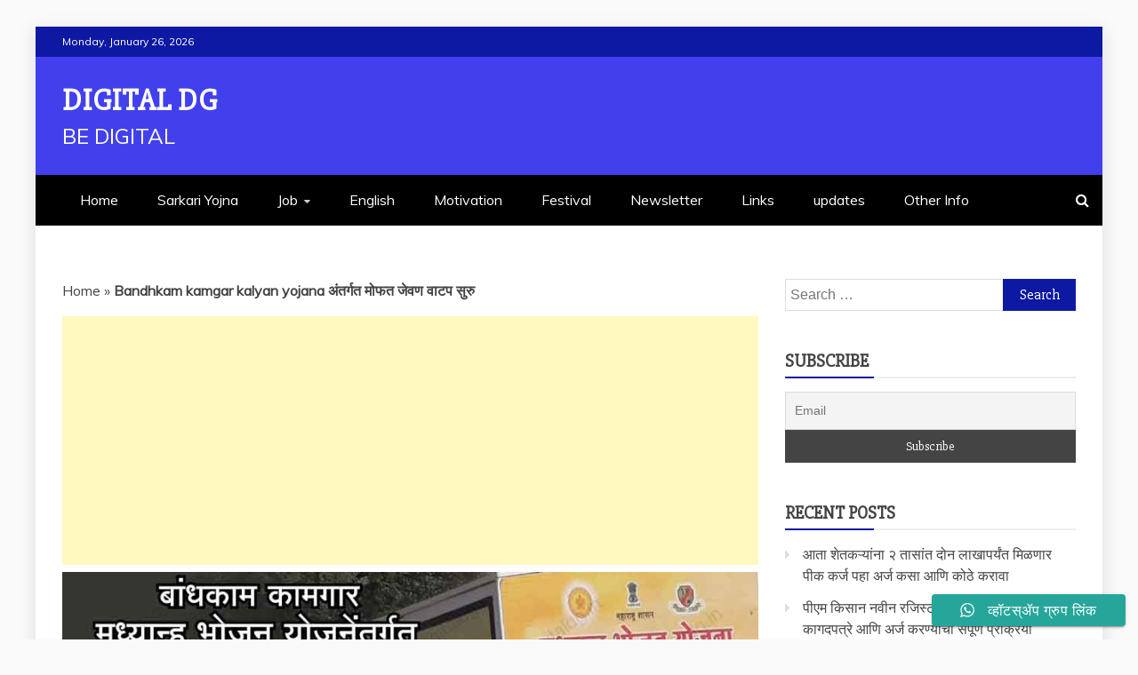

--- FILE ---
content_type: text/html; charset=UTF-8
request_url: https://digitaldg.in/2022/02/28/bandhkam-kamgar-kalyan-yojana/
body_size: 30887
content:
<!doctype html>
<html lang="en-US">
<head>
    <meta charset="UTF-8">
    <meta name="viewport" content="width=device-width, initial-scale=1">
    <link rel="profile" href="https://gmpg.org/xfn/11">

    <meta name='robots' content='index, follow, max-image-preview:large, max-snippet:-1, max-video-preview:-1' />
<!-- Google tag (gtag.js) consent mode dataLayer added by Site Kit -->
<script type="text/javascript" id="google_gtagjs-js-consent-mode-data-layer">
/* <![CDATA[ */
window.dataLayer = window.dataLayer || [];function gtag(){dataLayer.push(arguments);}
gtag('consent', 'default', {"ad_personalization":"denied","ad_storage":"denied","ad_user_data":"denied","analytics_storage":"denied","functionality_storage":"denied","security_storage":"denied","personalization_storage":"denied","region":["AT","BE","BG","CH","CY","CZ","DE","DK","EE","ES","FI","FR","GB","GR","HR","HU","IE","IS","IT","LI","LT","LU","LV","MT","NL","NO","PL","PT","RO","SE","SI","SK"],"wait_for_update":500});
window._googlesitekitConsentCategoryMap = {"statistics":["analytics_storage"],"marketing":["ad_storage","ad_user_data","ad_personalization"],"functional":["functionality_storage","security_storage"],"preferences":["personalization_storage"]};
window._googlesitekitConsents = {"ad_personalization":"denied","ad_storage":"denied","ad_user_data":"denied","analytics_storage":"denied","functionality_storage":"denied","security_storage":"denied","personalization_storage":"denied","region":["AT","BE","BG","CH","CY","CZ","DE","DK","EE","ES","FI","FR","GB","GR","HR","HU","IE","IS","IT","LI","LT","LU","LV","MT","NL","NO","PL","PT","RO","SE","SI","SK"],"wait_for_update":500};
/* ]]> */
</script>
<!-- End Google tag (gtag.js) consent mode dataLayer added by Site Kit -->

	<!-- This site is optimized with the Yoast SEO plugin v26.8 - https://yoast.com/product/yoast-seo-wordpress/ -->
	<title>Bandhkam kamgar kalyan yojana अंतर्गत मोफत जेवण वाटप सुरु - Digital DG</title>
	<meta name="description" content="bandhkam kamgar kalyan yojana म्हणजेच बांधकाम कामगार कल्याण योजना अंतर्गत मोफत जेवण वाटण्यास सुरुवात. तुम्हाला देखील मिळू शकतो या योजनेचा लाभ" />
	<link rel="canonical" href="https://digitaldg.in/2022/02/28/bandhkam-kamgar-kalyan-yojana/" />
	<meta property="og:locale" content="en_US" />
	<meta property="og:type" content="article" />
	<meta property="og:title" content="Bandhkam kamgar kalyan yojana अंतर्गत मोफत जेवण वाटप सुरु - Digital DG" />
	<meta property="og:description" content="bandhkam kamgar kalyan yojana म्हणजेच बांधकाम कामगार कल्याण योजना अंतर्गत मोफत जेवण वाटण्यास सुरुवात. तुम्हाला देखील मिळू शकतो या योजनेचा लाभ" />
	<meta property="og:url" content="https://digitaldg.in/2022/02/28/bandhkam-kamgar-kalyan-yojana/" />
	<meta property="og:site_name" content="Digital DG" />
	<meta property="article:publisher" content="https://www.facebook.com/DadaraoGavandeOfficial/" />
	<meta property="article:published_time" content="2022-02-28T11:41:11+00:00" />
	<meta property="article:modified_time" content="2022-02-28T14:36:58+00:00" />
	<meta property="og:image" content="https://digitaldg.in/wp-content/uploads/2022/02/Bandhkam-kamgar-kalyan-yojana.jpg" />
	<meta property="og:image:width" content="900" />
	<meta property="og:image:height" content="506" />
	<meta property="og:image:type" content="image/jpeg" />
	<meta name="author" content="Dadarao Gavande" />
	<meta name="twitter:card" content="summary_large_image" />
	<meta name="twitter:creator" content="@DadaraoGavande" />
	<meta name="twitter:site" content="@DadaraoGavande" />
	<script type="application/ld+json" class="yoast-schema-graph">{"@context":"https://schema.org","@graph":[{"@type":"Article","@id":"https://digitaldg.in/2022/02/28/bandhkam-kamgar-kalyan-yojana/#article","isPartOf":{"@id":"https://digitaldg.in/2022/02/28/bandhkam-kamgar-kalyan-yojana/"},"author":{"name":"Dadarao Gavande","@id":"https://digitaldg.in/#/schema/person/d228358c636ed5fc7b928b0b18969891"},"headline":"Bandhkam kamgar kalyan yojana अंतर्गत मोफत जेवण वाटप सुरु","datePublished":"2022-02-28T11:41:11+00:00","dateModified":"2022-02-28T14:36:58+00:00","mainEntityOfPage":{"@id":"https://digitaldg.in/2022/02/28/bandhkam-kamgar-kalyan-yojana/"},"wordCount":25,"commentCount":1,"image":{"@id":"https://digitaldg.in/2022/02/28/bandhkam-kamgar-kalyan-yojana/#primaryimage"},"thumbnailUrl":"https://digitaldg.in/wp-content/uploads/2022/02/Bandhkam-kamgar-kalyan-yojana.jpg","keywords":["bandhkam kamgar bhojan yojana","bandhkam kamgar kalyan yojana","bandhkam kamgar yojana","construction worker","construction worker free mid-day meal","imarat bandhkam yojana","maharashtra construction worker","मध्यान्ह भोजन योजना महाराष्ट्र","महाराष्ट्र कामगार नोंदणी"],"articleSection":["Marathi Article"],"inLanguage":"en-US","potentialAction":[{"@type":"CommentAction","name":"Comment","target":["https://digitaldg.in/2022/02/28/bandhkam-kamgar-kalyan-yojana/#respond"]}]},{"@type":"WebPage","@id":"https://digitaldg.in/2022/02/28/bandhkam-kamgar-kalyan-yojana/","url":"https://digitaldg.in/2022/02/28/bandhkam-kamgar-kalyan-yojana/","name":"Bandhkam kamgar kalyan yojana अंतर्गत मोफत जेवण वाटप सुरु - Digital DG","isPartOf":{"@id":"https://digitaldg.in/#website"},"primaryImageOfPage":{"@id":"https://digitaldg.in/2022/02/28/bandhkam-kamgar-kalyan-yojana/#primaryimage"},"image":{"@id":"https://digitaldg.in/2022/02/28/bandhkam-kamgar-kalyan-yojana/#primaryimage"},"thumbnailUrl":"https://digitaldg.in/wp-content/uploads/2022/02/Bandhkam-kamgar-kalyan-yojana.jpg","datePublished":"2022-02-28T11:41:11+00:00","dateModified":"2022-02-28T14:36:58+00:00","author":{"@id":"https://digitaldg.in/#/schema/person/d228358c636ed5fc7b928b0b18969891"},"description":"bandhkam kamgar kalyan yojana म्हणजेच बांधकाम कामगार कल्याण योजना अंतर्गत मोफत जेवण वाटण्यास सुरुवात. तुम्हाला देखील मिळू शकतो या योजनेचा लाभ","breadcrumb":{"@id":"https://digitaldg.in/2022/02/28/bandhkam-kamgar-kalyan-yojana/#breadcrumb"},"inLanguage":"en-US","potentialAction":[{"@type":"ReadAction","target":["https://digitaldg.in/2022/02/28/bandhkam-kamgar-kalyan-yojana/"]}]},{"@type":"ImageObject","inLanguage":"en-US","@id":"https://digitaldg.in/2022/02/28/bandhkam-kamgar-kalyan-yojana/#primaryimage","url":"https://digitaldg.in/wp-content/uploads/2022/02/Bandhkam-kamgar-kalyan-yojana.jpg","contentUrl":"https://digitaldg.in/wp-content/uploads/2022/02/Bandhkam-kamgar-kalyan-yojana.jpg","width":900,"height":506,"caption":"bandhkam kamgar kalyan yojana"},{"@type":"BreadcrumbList","@id":"https://digitaldg.in/2022/02/28/bandhkam-kamgar-kalyan-yojana/#breadcrumb","itemListElement":[{"@type":"ListItem","position":1,"name":"Home","item":"https://digitaldg.in/"},{"@type":"ListItem","position":2,"name":"Bandhkam kamgar kalyan yojana अंतर्गत मोफत जेवण वाटप सुरु"}]},{"@type":"WebSite","@id":"https://digitaldg.in/#website","url":"https://digitaldg.in/","name":"Digital DG","description":"Be Digital","potentialAction":[{"@type":"SearchAction","target":{"@type":"EntryPoint","urlTemplate":"https://digitaldg.in/?s={search_term_string}"},"query-input":{"@type":"PropertyValueSpecification","valueRequired":true,"valueName":"search_term_string"}}],"inLanguage":"en-US"},{"@type":"Person","@id":"https://digitaldg.in/#/schema/person/d228358c636ed5fc7b928b0b18969891","name":"Dadarao Gavande","image":{"@type":"ImageObject","inLanguage":"en-US","@id":"https://digitaldg.in/#/schema/person/image/","url":"https://secure.gravatar.com/avatar/c62bc1d1985ed24f7ba707764059d6a0f2da494afdd4747b0bdbb7023c8490dc?s=96&d=mm&r=g","contentUrl":"https://secure.gravatar.com/avatar/c62bc1d1985ed24f7ba707764059d6a0f2da494afdd4747b0bdbb7023c8490dc?s=96&d=mm&r=g","caption":"Dadarao Gavande"}}]}</script>
	<!-- / Yoast SEO plugin. -->


<link rel='dns-prefetch' href='//www.googletagmanager.com' />
<link rel='dns-prefetch' href='//fonts.googleapis.com' />
<link rel='dns-prefetch' href='//pagead2.googlesyndication.com' />
<link rel="alternate" type="application/rss+xml" title="Digital DG &raquo; Feed" href="https://digitaldg.in/feed/" />
<link rel="alternate" type="application/rss+xml" title="Digital DG &raquo; Comments Feed" href="https://digitaldg.in/comments/feed/" />
<link rel="alternate" type="application/rss+xml" title="Digital DG &raquo; Bandhkam kamgar kalyan yojana अंतर्गत मोफत जेवण वाटप सुरु Comments Feed" href="https://digitaldg.in/2022/02/28/bandhkam-kamgar-kalyan-yojana/feed/" />
<link rel="alternate" title="oEmbed (JSON)" type="application/json+oembed" href="https://digitaldg.in/wp-json/oembed/1.0/embed?url=https%3A%2F%2Fdigitaldg.in%2F2022%2F02%2F28%2Fbandhkam-kamgar-kalyan-yojana%2F" />
<link rel="alternate" title="oEmbed (XML)" type="text/xml+oembed" href="https://digitaldg.in/wp-json/oembed/1.0/embed?url=https%3A%2F%2Fdigitaldg.in%2F2022%2F02%2F28%2Fbandhkam-kamgar-kalyan-yojana%2F&#038;format=xml" />
<link rel="alternate" type="application/rss+xml" title="Digital DG &raquo; Stories Feed" href="https://digitaldg.in/web-stories/feed/"><style id='wp-img-auto-sizes-contain-inline-css' type='text/css'>
img:is([sizes=auto i],[sizes^="auto," i]){contain-intrinsic-size:3000px 1500px}
/*# sourceURL=wp-img-auto-sizes-contain-inline-css */
</style>
<link rel='stylesheet' id='ht_ctc_main_css-css' href='https://digitaldg.in/wp-content/plugins/click-to-chat-for-whatsapp/new/inc/assets/css/main.css?ver=4.36' type='text/css' media='all' />
<style id='wp-emoji-styles-inline-css' type='text/css'>

	img.wp-smiley, img.emoji {
		display: inline !important;
		border: none !important;
		box-shadow: none !important;
		height: 1em !important;
		width: 1em !important;
		margin: 0 0.07em !important;
		vertical-align: -0.1em !important;
		background: none !important;
		padding: 0 !important;
	}
/*# sourceURL=wp-emoji-styles-inline-css */
</style>
<style id='wp-block-library-inline-css' type='text/css'>
:root{--wp-block-synced-color:#7a00df;--wp-block-synced-color--rgb:122,0,223;--wp-bound-block-color:var(--wp-block-synced-color);--wp-editor-canvas-background:#ddd;--wp-admin-theme-color:#007cba;--wp-admin-theme-color--rgb:0,124,186;--wp-admin-theme-color-darker-10:#006ba1;--wp-admin-theme-color-darker-10--rgb:0,107,160.5;--wp-admin-theme-color-darker-20:#005a87;--wp-admin-theme-color-darker-20--rgb:0,90,135;--wp-admin-border-width-focus:2px}@media (min-resolution:192dpi){:root{--wp-admin-border-width-focus:1.5px}}.wp-element-button{cursor:pointer}:root .has-very-light-gray-background-color{background-color:#eee}:root .has-very-dark-gray-background-color{background-color:#313131}:root .has-very-light-gray-color{color:#eee}:root .has-very-dark-gray-color{color:#313131}:root .has-vivid-green-cyan-to-vivid-cyan-blue-gradient-background{background:linear-gradient(135deg,#00d084,#0693e3)}:root .has-purple-crush-gradient-background{background:linear-gradient(135deg,#34e2e4,#4721fb 50%,#ab1dfe)}:root .has-hazy-dawn-gradient-background{background:linear-gradient(135deg,#faaca8,#dad0ec)}:root .has-subdued-olive-gradient-background{background:linear-gradient(135deg,#fafae1,#67a671)}:root .has-atomic-cream-gradient-background{background:linear-gradient(135deg,#fdd79a,#004a59)}:root .has-nightshade-gradient-background{background:linear-gradient(135deg,#330968,#31cdcf)}:root .has-midnight-gradient-background{background:linear-gradient(135deg,#020381,#2874fc)}:root{--wp--preset--font-size--normal:16px;--wp--preset--font-size--huge:42px}.has-regular-font-size{font-size:1em}.has-larger-font-size{font-size:2.625em}.has-normal-font-size{font-size:var(--wp--preset--font-size--normal)}.has-huge-font-size{font-size:var(--wp--preset--font-size--huge)}.has-text-align-center{text-align:center}.has-text-align-left{text-align:left}.has-text-align-right{text-align:right}.has-fit-text{white-space:nowrap!important}#end-resizable-editor-section{display:none}.aligncenter{clear:both}.items-justified-left{justify-content:flex-start}.items-justified-center{justify-content:center}.items-justified-right{justify-content:flex-end}.items-justified-space-between{justify-content:space-between}.screen-reader-text{border:0;clip-path:inset(50%);height:1px;margin:-1px;overflow:hidden;padding:0;position:absolute;width:1px;word-wrap:normal!important}.screen-reader-text:focus{background-color:#ddd;clip-path:none;color:#444;display:block;font-size:1em;height:auto;left:5px;line-height:normal;padding:15px 23px 14px;text-decoration:none;top:5px;width:auto;z-index:100000}html :where(.has-border-color){border-style:solid}html :where([style*=border-top-color]){border-top-style:solid}html :where([style*=border-right-color]){border-right-style:solid}html :where([style*=border-bottom-color]){border-bottom-style:solid}html :where([style*=border-left-color]){border-left-style:solid}html :where([style*=border-width]){border-style:solid}html :where([style*=border-top-width]){border-top-style:solid}html :where([style*=border-right-width]){border-right-style:solid}html :where([style*=border-bottom-width]){border-bottom-style:solid}html :where([style*=border-left-width]){border-left-style:solid}html :where(img[class*=wp-image-]){height:auto;max-width:100%}:where(figure){margin:0 0 1em}html :where(.is-position-sticky){--wp-admin--admin-bar--position-offset:var(--wp-admin--admin-bar--height,0px)}@media screen and (max-width:600px){html :where(.is-position-sticky){--wp-admin--admin-bar--position-offset:0px}}

/*# sourceURL=wp-block-library-inline-css */
</style><style id='wp-block-button-inline-css' type='text/css'>
.wp-block-button__link{align-content:center;box-sizing:border-box;cursor:pointer;display:inline-block;height:100%;text-align:center;word-break:break-word}.wp-block-button__link.aligncenter{text-align:center}.wp-block-button__link.alignright{text-align:right}:where(.wp-block-button__link){border-radius:9999px;box-shadow:none;padding:calc(.667em + 2px) calc(1.333em + 2px);text-decoration:none}.wp-block-button[style*=text-decoration] .wp-block-button__link{text-decoration:inherit}.wp-block-buttons>.wp-block-button.has-custom-width{max-width:none}.wp-block-buttons>.wp-block-button.has-custom-width .wp-block-button__link{width:100%}.wp-block-buttons>.wp-block-button.has-custom-font-size .wp-block-button__link{font-size:inherit}.wp-block-buttons>.wp-block-button.wp-block-button__width-25{width:calc(25% - var(--wp--style--block-gap, .5em)*.75)}.wp-block-buttons>.wp-block-button.wp-block-button__width-50{width:calc(50% - var(--wp--style--block-gap, .5em)*.5)}.wp-block-buttons>.wp-block-button.wp-block-button__width-75{width:calc(75% - var(--wp--style--block-gap, .5em)*.25)}.wp-block-buttons>.wp-block-button.wp-block-button__width-100{flex-basis:100%;width:100%}.wp-block-buttons.is-vertical>.wp-block-button.wp-block-button__width-25{width:25%}.wp-block-buttons.is-vertical>.wp-block-button.wp-block-button__width-50{width:50%}.wp-block-buttons.is-vertical>.wp-block-button.wp-block-button__width-75{width:75%}.wp-block-button.is-style-squared,.wp-block-button__link.wp-block-button.is-style-squared{border-radius:0}.wp-block-button.no-border-radius,.wp-block-button__link.no-border-radius{border-radius:0!important}:root :where(.wp-block-button .wp-block-button__link.is-style-outline),:root :where(.wp-block-button.is-style-outline>.wp-block-button__link){border:2px solid;padding:.667em 1.333em}:root :where(.wp-block-button .wp-block-button__link.is-style-outline:not(.has-text-color)),:root :where(.wp-block-button.is-style-outline>.wp-block-button__link:not(.has-text-color)){color:currentColor}:root :where(.wp-block-button .wp-block-button__link.is-style-outline:not(.has-background)),:root :where(.wp-block-button.is-style-outline>.wp-block-button__link:not(.has-background)){background-color:initial;background-image:none}
/*# sourceURL=https://digitaldg.in/wp-includes/blocks/button/style.min.css */
</style>
<style id='wp-block-heading-inline-css' type='text/css'>
h1:where(.wp-block-heading).has-background,h2:where(.wp-block-heading).has-background,h3:where(.wp-block-heading).has-background,h4:where(.wp-block-heading).has-background,h5:where(.wp-block-heading).has-background,h6:where(.wp-block-heading).has-background{padding:1.25em 2.375em}h1.has-text-align-left[style*=writing-mode]:where([style*=vertical-lr]),h1.has-text-align-right[style*=writing-mode]:where([style*=vertical-rl]),h2.has-text-align-left[style*=writing-mode]:where([style*=vertical-lr]),h2.has-text-align-right[style*=writing-mode]:where([style*=vertical-rl]),h3.has-text-align-left[style*=writing-mode]:where([style*=vertical-lr]),h3.has-text-align-right[style*=writing-mode]:where([style*=vertical-rl]),h4.has-text-align-left[style*=writing-mode]:where([style*=vertical-lr]),h4.has-text-align-right[style*=writing-mode]:where([style*=vertical-rl]),h5.has-text-align-left[style*=writing-mode]:where([style*=vertical-lr]),h5.has-text-align-right[style*=writing-mode]:where([style*=vertical-rl]),h6.has-text-align-left[style*=writing-mode]:where([style*=vertical-lr]),h6.has-text-align-right[style*=writing-mode]:where([style*=vertical-rl]){rotate:180deg}
/*# sourceURL=https://digitaldg.in/wp-includes/blocks/heading/style.min.css */
</style>
<style id='wp-block-image-inline-css' type='text/css'>
.wp-block-image>a,.wp-block-image>figure>a{display:inline-block}.wp-block-image img{box-sizing:border-box;height:auto;max-width:100%;vertical-align:bottom}@media not (prefers-reduced-motion){.wp-block-image img.hide{visibility:hidden}.wp-block-image img.show{animation:show-content-image .4s}}.wp-block-image[style*=border-radius] img,.wp-block-image[style*=border-radius]>a{border-radius:inherit}.wp-block-image.has-custom-border img{box-sizing:border-box}.wp-block-image.aligncenter{text-align:center}.wp-block-image.alignfull>a,.wp-block-image.alignwide>a{width:100%}.wp-block-image.alignfull img,.wp-block-image.alignwide img{height:auto;width:100%}.wp-block-image .aligncenter,.wp-block-image .alignleft,.wp-block-image .alignright,.wp-block-image.aligncenter,.wp-block-image.alignleft,.wp-block-image.alignright{display:table}.wp-block-image .aligncenter>figcaption,.wp-block-image .alignleft>figcaption,.wp-block-image .alignright>figcaption,.wp-block-image.aligncenter>figcaption,.wp-block-image.alignleft>figcaption,.wp-block-image.alignright>figcaption{caption-side:bottom;display:table-caption}.wp-block-image .alignleft{float:left;margin:.5em 1em .5em 0}.wp-block-image .alignright{float:right;margin:.5em 0 .5em 1em}.wp-block-image .aligncenter{margin-left:auto;margin-right:auto}.wp-block-image :where(figcaption){margin-bottom:1em;margin-top:.5em}.wp-block-image.is-style-circle-mask img{border-radius:9999px}@supports ((-webkit-mask-image:none) or (mask-image:none)) or (-webkit-mask-image:none){.wp-block-image.is-style-circle-mask img{border-radius:0;-webkit-mask-image:url('data:image/svg+xml;utf8,<svg viewBox="0 0 100 100" xmlns="http://www.w3.org/2000/svg"><circle cx="50" cy="50" r="50"/></svg>');mask-image:url('data:image/svg+xml;utf8,<svg viewBox="0 0 100 100" xmlns="http://www.w3.org/2000/svg"><circle cx="50" cy="50" r="50"/></svg>');mask-mode:alpha;-webkit-mask-position:center;mask-position:center;-webkit-mask-repeat:no-repeat;mask-repeat:no-repeat;-webkit-mask-size:contain;mask-size:contain}}:root :where(.wp-block-image.is-style-rounded img,.wp-block-image .is-style-rounded img){border-radius:9999px}.wp-block-image figure{margin:0}.wp-lightbox-container{display:flex;flex-direction:column;position:relative}.wp-lightbox-container img{cursor:zoom-in}.wp-lightbox-container img:hover+button{opacity:1}.wp-lightbox-container button{align-items:center;backdrop-filter:blur(16px) saturate(180%);background-color:#5a5a5a40;border:none;border-radius:4px;cursor:zoom-in;display:flex;height:20px;justify-content:center;opacity:0;padding:0;position:absolute;right:16px;text-align:center;top:16px;width:20px;z-index:100}@media not (prefers-reduced-motion){.wp-lightbox-container button{transition:opacity .2s ease}}.wp-lightbox-container button:focus-visible{outline:3px auto #5a5a5a40;outline:3px auto -webkit-focus-ring-color;outline-offset:3px}.wp-lightbox-container button:hover{cursor:pointer;opacity:1}.wp-lightbox-container button:focus{opacity:1}.wp-lightbox-container button:focus,.wp-lightbox-container button:hover,.wp-lightbox-container button:not(:hover):not(:active):not(.has-background){background-color:#5a5a5a40;border:none}.wp-lightbox-overlay{box-sizing:border-box;cursor:zoom-out;height:100vh;left:0;overflow:hidden;position:fixed;top:0;visibility:hidden;width:100%;z-index:100000}.wp-lightbox-overlay .close-button{align-items:center;cursor:pointer;display:flex;justify-content:center;min-height:40px;min-width:40px;padding:0;position:absolute;right:calc(env(safe-area-inset-right) + 16px);top:calc(env(safe-area-inset-top) + 16px);z-index:5000000}.wp-lightbox-overlay .close-button:focus,.wp-lightbox-overlay .close-button:hover,.wp-lightbox-overlay .close-button:not(:hover):not(:active):not(.has-background){background:none;border:none}.wp-lightbox-overlay .lightbox-image-container{height:var(--wp--lightbox-container-height);left:50%;overflow:hidden;position:absolute;top:50%;transform:translate(-50%,-50%);transform-origin:top left;width:var(--wp--lightbox-container-width);z-index:9999999999}.wp-lightbox-overlay .wp-block-image{align-items:center;box-sizing:border-box;display:flex;height:100%;justify-content:center;margin:0;position:relative;transform-origin:0 0;width:100%;z-index:3000000}.wp-lightbox-overlay .wp-block-image img{height:var(--wp--lightbox-image-height);min-height:var(--wp--lightbox-image-height);min-width:var(--wp--lightbox-image-width);width:var(--wp--lightbox-image-width)}.wp-lightbox-overlay .wp-block-image figcaption{display:none}.wp-lightbox-overlay button{background:none;border:none}.wp-lightbox-overlay .scrim{background-color:#fff;height:100%;opacity:.9;position:absolute;width:100%;z-index:2000000}.wp-lightbox-overlay.active{visibility:visible}@media not (prefers-reduced-motion){.wp-lightbox-overlay.active{animation:turn-on-visibility .25s both}.wp-lightbox-overlay.active img{animation:turn-on-visibility .35s both}.wp-lightbox-overlay.show-closing-animation:not(.active){animation:turn-off-visibility .35s both}.wp-lightbox-overlay.show-closing-animation:not(.active) img{animation:turn-off-visibility .25s both}.wp-lightbox-overlay.zoom.active{animation:none;opacity:1;visibility:visible}.wp-lightbox-overlay.zoom.active .lightbox-image-container{animation:lightbox-zoom-in .4s}.wp-lightbox-overlay.zoom.active .lightbox-image-container img{animation:none}.wp-lightbox-overlay.zoom.active .scrim{animation:turn-on-visibility .4s forwards}.wp-lightbox-overlay.zoom.show-closing-animation:not(.active){animation:none}.wp-lightbox-overlay.zoom.show-closing-animation:not(.active) .lightbox-image-container{animation:lightbox-zoom-out .4s}.wp-lightbox-overlay.zoom.show-closing-animation:not(.active) .lightbox-image-container img{animation:none}.wp-lightbox-overlay.zoom.show-closing-animation:not(.active) .scrim{animation:turn-off-visibility .4s forwards}}@keyframes show-content-image{0%{visibility:hidden}99%{visibility:hidden}to{visibility:visible}}@keyframes turn-on-visibility{0%{opacity:0}to{opacity:1}}@keyframes turn-off-visibility{0%{opacity:1;visibility:visible}99%{opacity:0;visibility:visible}to{opacity:0;visibility:hidden}}@keyframes lightbox-zoom-in{0%{transform:translate(calc((-100vw + var(--wp--lightbox-scrollbar-width))/2 + var(--wp--lightbox-initial-left-position)),calc(-50vh + var(--wp--lightbox-initial-top-position))) scale(var(--wp--lightbox-scale))}to{transform:translate(-50%,-50%) scale(1)}}@keyframes lightbox-zoom-out{0%{transform:translate(-50%,-50%) scale(1);visibility:visible}99%{visibility:visible}to{transform:translate(calc((-100vw + var(--wp--lightbox-scrollbar-width))/2 + var(--wp--lightbox-initial-left-position)),calc(-50vh + var(--wp--lightbox-initial-top-position))) scale(var(--wp--lightbox-scale));visibility:hidden}}
/*# sourceURL=https://digitaldg.in/wp-includes/blocks/image/style.min.css */
</style>
<style id='wp-block-image-theme-inline-css' type='text/css'>
:root :where(.wp-block-image figcaption){color:#555;font-size:13px;text-align:center}.is-dark-theme :root :where(.wp-block-image figcaption){color:#ffffffa6}.wp-block-image{margin:0 0 1em}
/*# sourceURL=https://digitaldg.in/wp-includes/blocks/image/theme.min.css */
</style>
<style id='wp-block-list-inline-css' type='text/css'>
ol,ul{box-sizing:border-box}:root :where(.wp-block-list.has-background){padding:1.25em 2.375em}
/*# sourceURL=https://digitaldg.in/wp-includes/blocks/list/style.min.css */
</style>
<style id='wp-block-buttons-inline-css' type='text/css'>
.wp-block-buttons{box-sizing:border-box}.wp-block-buttons.is-vertical{flex-direction:column}.wp-block-buttons.is-vertical>.wp-block-button:last-child{margin-bottom:0}.wp-block-buttons>.wp-block-button{display:inline-block;margin:0}.wp-block-buttons.is-content-justification-left{justify-content:flex-start}.wp-block-buttons.is-content-justification-left.is-vertical{align-items:flex-start}.wp-block-buttons.is-content-justification-center{justify-content:center}.wp-block-buttons.is-content-justification-center.is-vertical{align-items:center}.wp-block-buttons.is-content-justification-right{justify-content:flex-end}.wp-block-buttons.is-content-justification-right.is-vertical{align-items:flex-end}.wp-block-buttons.is-content-justification-space-between{justify-content:space-between}.wp-block-buttons.aligncenter{text-align:center}.wp-block-buttons:not(.is-content-justification-space-between,.is-content-justification-right,.is-content-justification-left,.is-content-justification-center) .wp-block-button.aligncenter{margin-left:auto;margin-right:auto;width:100%}.wp-block-buttons[style*=text-decoration] .wp-block-button,.wp-block-buttons[style*=text-decoration] .wp-block-button__link{text-decoration:inherit}.wp-block-buttons.has-custom-font-size .wp-block-button__link{font-size:inherit}.wp-block-buttons .wp-block-button__link{width:100%}.wp-block-button.aligncenter{text-align:center}
/*# sourceURL=https://digitaldg.in/wp-includes/blocks/buttons/style.min.css */
</style>
<style id='wp-block-paragraph-inline-css' type='text/css'>
.is-small-text{font-size:.875em}.is-regular-text{font-size:1em}.is-large-text{font-size:2.25em}.is-larger-text{font-size:3em}.has-drop-cap:not(:focus):first-letter{float:left;font-size:8.4em;font-style:normal;font-weight:100;line-height:.68;margin:.05em .1em 0 0;text-transform:uppercase}body.rtl .has-drop-cap:not(:focus):first-letter{float:none;margin-left:.1em}p.has-drop-cap.has-background{overflow:hidden}:root :where(p.has-background){padding:1.25em 2.375em}:where(p.has-text-color:not(.has-link-color)) a{color:inherit}p.has-text-align-left[style*="writing-mode:vertical-lr"],p.has-text-align-right[style*="writing-mode:vertical-rl"]{rotate:180deg}
/*# sourceURL=https://digitaldg.in/wp-includes/blocks/paragraph/style.min.css */
</style>
<style id='global-styles-inline-css' type='text/css'>
:root{--wp--preset--aspect-ratio--square: 1;--wp--preset--aspect-ratio--4-3: 4/3;--wp--preset--aspect-ratio--3-4: 3/4;--wp--preset--aspect-ratio--3-2: 3/2;--wp--preset--aspect-ratio--2-3: 2/3;--wp--preset--aspect-ratio--16-9: 16/9;--wp--preset--aspect-ratio--9-16: 9/16;--wp--preset--color--black: #000000;--wp--preset--color--cyan-bluish-gray: #abb8c3;--wp--preset--color--white: #ffffff;--wp--preset--color--pale-pink: #f78da7;--wp--preset--color--vivid-red: #cf2e2e;--wp--preset--color--luminous-vivid-orange: #ff6900;--wp--preset--color--luminous-vivid-amber: #fcb900;--wp--preset--color--light-green-cyan: #7bdcb5;--wp--preset--color--vivid-green-cyan: #00d084;--wp--preset--color--pale-cyan-blue: #8ed1fc;--wp--preset--color--vivid-cyan-blue: #0693e3;--wp--preset--color--vivid-purple: #9b51e0;--wp--preset--gradient--vivid-cyan-blue-to-vivid-purple: linear-gradient(135deg,rgb(6,147,227) 0%,rgb(155,81,224) 100%);--wp--preset--gradient--light-green-cyan-to-vivid-green-cyan: linear-gradient(135deg,rgb(122,220,180) 0%,rgb(0,208,130) 100%);--wp--preset--gradient--luminous-vivid-amber-to-luminous-vivid-orange: linear-gradient(135deg,rgb(252,185,0) 0%,rgb(255,105,0) 100%);--wp--preset--gradient--luminous-vivid-orange-to-vivid-red: linear-gradient(135deg,rgb(255,105,0) 0%,rgb(207,46,46) 100%);--wp--preset--gradient--very-light-gray-to-cyan-bluish-gray: linear-gradient(135deg,rgb(238,238,238) 0%,rgb(169,184,195) 100%);--wp--preset--gradient--cool-to-warm-spectrum: linear-gradient(135deg,rgb(74,234,220) 0%,rgb(151,120,209) 20%,rgb(207,42,186) 40%,rgb(238,44,130) 60%,rgb(251,105,98) 80%,rgb(254,248,76) 100%);--wp--preset--gradient--blush-light-purple: linear-gradient(135deg,rgb(255,206,236) 0%,rgb(152,150,240) 100%);--wp--preset--gradient--blush-bordeaux: linear-gradient(135deg,rgb(254,205,165) 0%,rgb(254,45,45) 50%,rgb(107,0,62) 100%);--wp--preset--gradient--luminous-dusk: linear-gradient(135deg,rgb(255,203,112) 0%,rgb(199,81,192) 50%,rgb(65,88,208) 100%);--wp--preset--gradient--pale-ocean: linear-gradient(135deg,rgb(255,245,203) 0%,rgb(182,227,212) 50%,rgb(51,167,181) 100%);--wp--preset--gradient--electric-grass: linear-gradient(135deg,rgb(202,248,128) 0%,rgb(113,206,126) 100%);--wp--preset--gradient--midnight: linear-gradient(135deg,rgb(2,3,129) 0%,rgb(40,116,252) 100%);--wp--preset--font-size--small: 13px;--wp--preset--font-size--medium: 20px;--wp--preset--font-size--large: 36px;--wp--preset--font-size--x-large: 42px;--wp--preset--spacing--20: 0.44rem;--wp--preset--spacing--30: 0.67rem;--wp--preset--spacing--40: 1rem;--wp--preset--spacing--50: 1.5rem;--wp--preset--spacing--60: 2.25rem;--wp--preset--spacing--70: 3.38rem;--wp--preset--spacing--80: 5.06rem;--wp--preset--shadow--natural: 6px 6px 9px rgba(0, 0, 0, 0.2);--wp--preset--shadow--deep: 12px 12px 50px rgba(0, 0, 0, 0.4);--wp--preset--shadow--sharp: 6px 6px 0px rgba(0, 0, 0, 0.2);--wp--preset--shadow--outlined: 6px 6px 0px -3px rgb(255, 255, 255), 6px 6px rgb(0, 0, 0);--wp--preset--shadow--crisp: 6px 6px 0px rgb(0, 0, 0);}:where(.is-layout-flex){gap: 0.5em;}:where(.is-layout-grid){gap: 0.5em;}body .is-layout-flex{display: flex;}.is-layout-flex{flex-wrap: wrap;align-items: center;}.is-layout-flex > :is(*, div){margin: 0;}body .is-layout-grid{display: grid;}.is-layout-grid > :is(*, div){margin: 0;}:where(.wp-block-columns.is-layout-flex){gap: 2em;}:where(.wp-block-columns.is-layout-grid){gap: 2em;}:where(.wp-block-post-template.is-layout-flex){gap: 1.25em;}:where(.wp-block-post-template.is-layout-grid){gap: 1.25em;}.has-black-color{color: var(--wp--preset--color--black) !important;}.has-cyan-bluish-gray-color{color: var(--wp--preset--color--cyan-bluish-gray) !important;}.has-white-color{color: var(--wp--preset--color--white) !important;}.has-pale-pink-color{color: var(--wp--preset--color--pale-pink) !important;}.has-vivid-red-color{color: var(--wp--preset--color--vivid-red) !important;}.has-luminous-vivid-orange-color{color: var(--wp--preset--color--luminous-vivid-orange) !important;}.has-luminous-vivid-amber-color{color: var(--wp--preset--color--luminous-vivid-amber) !important;}.has-light-green-cyan-color{color: var(--wp--preset--color--light-green-cyan) !important;}.has-vivid-green-cyan-color{color: var(--wp--preset--color--vivid-green-cyan) !important;}.has-pale-cyan-blue-color{color: var(--wp--preset--color--pale-cyan-blue) !important;}.has-vivid-cyan-blue-color{color: var(--wp--preset--color--vivid-cyan-blue) !important;}.has-vivid-purple-color{color: var(--wp--preset--color--vivid-purple) !important;}.has-black-background-color{background-color: var(--wp--preset--color--black) !important;}.has-cyan-bluish-gray-background-color{background-color: var(--wp--preset--color--cyan-bluish-gray) !important;}.has-white-background-color{background-color: var(--wp--preset--color--white) !important;}.has-pale-pink-background-color{background-color: var(--wp--preset--color--pale-pink) !important;}.has-vivid-red-background-color{background-color: var(--wp--preset--color--vivid-red) !important;}.has-luminous-vivid-orange-background-color{background-color: var(--wp--preset--color--luminous-vivid-orange) !important;}.has-luminous-vivid-amber-background-color{background-color: var(--wp--preset--color--luminous-vivid-amber) !important;}.has-light-green-cyan-background-color{background-color: var(--wp--preset--color--light-green-cyan) !important;}.has-vivid-green-cyan-background-color{background-color: var(--wp--preset--color--vivid-green-cyan) !important;}.has-pale-cyan-blue-background-color{background-color: var(--wp--preset--color--pale-cyan-blue) !important;}.has-vivid-cyan-blue-background-color{background-color: var(--wp--preset--color--vivid-cyan-blue) !important;}.has-vivid-purple-background-color{background-color: var(--wp--preset--color--vivid-purple) !important;}.has-black-border-color{border-color: var(--wp--preset--color--black) !important;}.has-cyan-bluish-gray-border-color{border-color: var(--wp--preset--color--cyan-bluish-gray) !important;}.has-white-border-color{border-color: var(--wp--preset--color--white) !important;}.has-pale-pink-border-color{border-color: var(--wp--preset--color--pale-pink) !important;}.has-vivid-red-border-color{border-color: var(--wp--preset--color--vivid-red) !important;}.has-luminous-vivid-orange-border-color{border-color: var(--wp--preset--color--luminous-vivid-orange) !important;}.has-luminous-vivid-amber-border-color{border-color: var(--wp--preset--color--luminous-vivid-amber) !important;}.has-light-green-cyan-border-color{border-color: var(--wp--preset--color--light-green-cyan) !important;}.has-vivid-green-cyan-border-color{border-color: var(--wp--preset--color--vivid-green-cyan) !important;}.has-pale-cyan-blue-border-color{border-color: var(--wp--preset--color--pale-cyan-blue) !important;}.has-vivid-cyan-blue-border-color{border-color: var(--wp--preset--color--vivid-cyan-blue) !important;}.has-vivid-purple-border-color{border-color: var(--wp--preset--color--vivid-purple) !important;}.has-vivid-cyan-blue-to-vivid-purple-gradient-background{background: var(--wp--preset--gradient--vivid-cyan-blue-to-vivid-purple) !important;}.has-light-green-cyan-to-vivid-green-cyan-gradient-background{background: var(--wp--preset--gradient--light-green-cyan-to-vivid-green-cyan) !important;}.has-luminous-vivid-amber-to-luminous-vivid-orange-gradient-background{background: var(--wp--preset--gradient--luminous-vivid-amber-to-luminous-vivid-orange) !important;}.has-luminous-vivid-orange-to-vivid-red-gradient-background{background: var(--wp--preset--gradient--luminous-vivid-orange-to-vivid-red) !important;}.has-very-light-gray-to-cyan-bluish-gray-gradient-background{background: var(--wp--preset--gradient--very-light-gray-to-cyan-bluish-gray) !important;}.has-cool-to-warm-spectrum-gradient-background{background: var(--wp--preset--gradient--cool-to-warm-spectrum) !important;}.has-blush-light-purple-gradient-background{background: var(--wp--preset--gradient--blush-light-purple) !important;}.has-blush-bordeaux-gradient-background{background: var(--wp--preset--gradient--blush-bordeaux) !important;}.has-luminous-dusk-gradient-background{background: var(--wp--preset--gradient--luminous-dusk) !important;}.has-pale-ocean-gradient-background{background: var(--wp--preset--gradient--pale-ocean) !important;}.has-electric-grass-gradient-background{background: var(--wp--preset--gradient--electric-grass) !important;}.has-midnight-gradient-background{background: var(--wp--preset--gradient--midnight) !important;}.has-small-font-size{font-size: var(--wp--preset--font-size--small) !important;}.has-medium-font-size{font-size: var(--wp--preset--font-size--medium) !important;}.has-large-font-size{font-size: var(--wp--preset--font-size--large) !important;}.has-x-large-font-size{font-size: var(--wp--preset--font-size--x-large) !important;}
/*# sourceURL=global-styles-inline-css */
</style>
<style id='block-style-variation-styles-inline-css' type='text/css'>
:root :where(.wp-block-button.is-style-outline--1 .wp-block-button__link){background: transparent none;border-color: currentColor;border-width: 2px;border-style: solid;color: currentColor;padding-top: 0.667em;padding-right: 1.33em;padding-bottom: 0.667em;padding-left: 1.33em;}
:root :where(.wp-block-button.is-style-outline--2 .wp-block-button__link){background: transparent none;border-color: currentColor;border-width: 2px;border-style: solid;color: currentColor;padding-top: 0.667em;padding-right: 1.33em;padding-bottom: 0.667em;padding-left: 1.33em;}
/*# sourceURL=block-style-variation-styles-inline-css */
</style>

<style id='classic-theme-styles-inline-css' type='text/css'>
/*! This file is auto-generated */
.wp-block-button__link{color:#fff;background-color:#32373c;border-radius:9999px;box-shadow:none;text-decoration:none;padding:calc(.667em + 2px) calc(1.333em + 2px);font-size:1.125em}.wp-block-file__button{background:#32373c;color:#fff;text-decoration:none}
/*# sourceURL=/wp-includes/css/classic-themes.min.css */
</style>
<link rel='stylesheet' id='google-fonts-css' href='//fonts.googleapis.com/css?family=Slabo+27px%7CMuli&#038;display=swap&#038;ver=6.9' type='text/css' media='all' />
<link rel='stylesheet' id='font-awesome-css' href='https://digitaldg.in/wp-content/themes/refined-magazine/candidthemes/assets/framework/Font-Awesome/css/font-awesome.min.css?ver=4.7.0' type='text/css' media='all' />
<link rel='stylesheet' id='slick-css-css' href='https://digitaldg.in/wp-content/themes/refined-magazine/candidthemes/assets/framework/slick/slick.css?ver=6.9' type='text/css' media='all' />
<link rel='stylesheet' id='slick-theme-css-css' href='https://digitaldg.in/wp-content/themes/refined-magazine/candidthemes/assets/framework/slick/slick-theme.css?ver=6.9' type='text/css' media='all' />
<link rel='stylesheet' id='refined-magazine-style-css' href='https://digitaldg.in/wp-content/themes/refined-magazine/style.css?ver=6.9' type='text/css' media='all' />
<style id='refined-magazine-style-inline-css' type='text/css'>
.site-branding h1, .site-branding p.site-title,.ct-dark-mode .site-title a, .site-title, .site-title a, .site-title a:hover, .site-title a:visited:hover { color: #fff; }.entry-content a, .entry-title a:hover, .related-title a:hover, .posts-navigation .nav-previous a:hover, .post-navigation .nav-previous a:hover, .posts-navigation .nav-next a:hover, .post-navigation .nav-next a:hover, #comments .comment-content a:hover, #comments .comment-author a:hover, .offcanvas-menu nav ul.top-menu li a:hover, .offcanvas-menu nav ul.top-menu li.current-menu-item > a, .error-404-title, #refined-magazine-breadcrumbs a:hover, .entry-content a.read-more-text:hover, a:hover, a:visited:hover, .widget_refined_magazine_category_tabbed_widget.widget ul.ct-nav-tabs li a  { color : #0d19a3; }.candid-refined-post-format, .refined-magazine-featured-block .refined-magazine-col-2 .candid-refined-post-format, .cat-links a,.top-bar,.main-navigation ul li a:hover, .main-navigation ul li.current-menu-item > a, .main-navigation ul li a:hover, .main-navigation ul li.current-menu-item > a, .trending-title, .search-form input[type=submit], input[type="submit"], ::selection, #toTop, .breadcrumbs span.breadcrumb, article.sticky .refined-magazine-content-container, .candid-pagination .page-numbers.current, .candid-pagination .page-numbers:hover, .ct-title-head, .widget-title:before, .widget ul.ct-nav-tabs:before, .widget ul.ct-nav-tabs li.ct-title-head:hover, .widget ul.ct-nav-tabs li.ct-title-head.ui-tabs-active { background-color : #0d19a3; }.candid-refined-post-format, .refined-magazine-featured-block .refined-magazine-col-2 .candid-refined-post-format, blockquote, .search-form input[type="submit"], input[type="submit"], .candid-pagination .page-numbers { border-color : #0d19a3; }.cat-links a:focus{ outline : 1px dashed #0d19a3; }.ct-post-overlay .post-content, .ct-post-overlay .post-content a, .widget .ct-post-overlay .post-content a, .widget .ct-post-overlay .post-content a:visited, .ct-post-overlay .post-content a:visited:hover, .slide-details:hover .cat-links a { color: #fff; }.logo-wrapper-block{background-color : #4240ed; }@media (min-width: 1600px){.ct-boxed #page{max-width : 1500px; }}
/*# sourceURL=refined-magazine-style-inline-css */
</style>
<link rel='stylesheet' id='newsletter-css' href='https://digitaldg.in/wp-content/plugins/newsletter/style.css?ver=9.1.1' type='text/css' media='all' />
<script type="text/javascript" src="https://digitaldg.in/wp-includes/js/jquery/jquery.min.js?ver=3.7.1" id="jquery-core-js"></script>
<script type="text/javascript" src="https://digitaldg.in/wp-includes/js/jquery/jquery-migrate.min.js?ver=3.4.1" id="jquery-migrate-js"></script>

<!-- Google tag (gtag.js) snippet added by Site Kit -->
<!-- Google Analytics snippet added by Site Kit -->
<script type="text/javascript" src="https://www.googletagmanager.com/gtag/js?id=G-ND73EVKJE9" id="google_gtagjs-js" async></script>
<script type="text/javascript" id="google_gtagjs-js-after">
/* <![CDATA[ */
window.dataLayer = window.dataLayer || [];function gtag(){dataLayer.push(arguments);}
gtag("set","linker",{"domains":["digitaldg.in"]});
gtag("js", new Date());
gtag("set", "developer_id.dZTNiMT", true);
gtag("config", "G-ND73EVKJE9");
//# sourceURL=google_gtagjs-js-after
/* ]]> */
</script>
<link rel="https://api.w.org/" href="https://digitaldg.in/wp-json/" /><link rel="alternate" title="JSON" type="application/json" href="https://digitaldg.in/wp-json/wp/v2/posts/2571" /><link rel="EditURI" type="application/rsd+xml" title="RSD" href="https://digitaldg.in/xmlrpc.php?rsd" />
<meta name="generator" content="WordPress 6.9" />
<link rel='shortlink' href='https://digitaldg.in/?p=2571' />
<meta name="generator" content="Site Kit by Google 1.170.0" /><!-- Global site tag (gtag.js) - Google Analytics -->
<script async src="https://www.googletagmanager.com/gtag/js?id=UA-118792636-1"></script>
<script>
  window.dataLayer = window.dataLayer || [];
  function gtag(){dataLayer.push(arguments);}
  gtag('js', new Date());

  gtag('config', 'UA-118792636-1');
</script><script data-ad-client="ca-pub-4020299247593912" async src="https://pagead2.googlesyndication.com/pagead/js/adsbygoogle.js"></script><link rel="pingback" href="https://digitaldg.in/xmlrpc.php">
<!-- Google AdSense meta tags added by Site Kit -->
<meta name="google-adsense-platform-account" content="ca-host-pub-2644536267352236">
<meta name="google-adsense-platform-domain" content="sitekit.withgoogle.com">
<!-- End Google AdSense meta tags added by Site Kit -->

<!-- Google Tag Manager snippet added by Site Kit -->
<script type="text/javascript">
/* <![CDATA[ */

			( function( w, d, s, l, i ) {
				w[l] = w[l] || [];
				w[l].push( {'gtm.start': new Date().getTime(), event: 'gtm.js'} );
				var f = d.getElementsByTagName( s )[0],
					j = d.createElement( s ), dl = l != 'dataLayer' ? '&l=' + l : '';
				j.async = true;
				j.src = 'https://www.googletagmanager.com/gtm.js?id=' + i + dl;
				f.parentNode.insertBefore( j, f );
			} )( window, document, 'script', 'dataLayer', 'GTM-MP834RQ' );
			
/* ]]> */
</script>

<!-- End Google Tag Manager snippet added by Site Kit -->

<!-- Google AdSense snippet added by Site Kit -->
<script type="text/javascript" async="async" src="https://pagead2.googlesyndication.com/pagead/js/adsbygoogle.js?client=ca-pub-4020299247593912&amp;host=ca-host-pub-2644536267352236" crossorigin="anonymous"></script>

<!-- End Google AdSense snippet added by Site Kit -->
<link rel="icon" href="https://digitaldg.in/wp-content/uploads/2018/05/cropped-444sport-5-32x32.png" sizes="32x32" />
<link rel="icon" href="https://digitaldg.in/wp-content/uploads/2018/05/cropped-444sport-5-192x192.png" sizes="192x192" />
<link rel="apple-touch-icon" href="https://digitaldg.in/wp-content/uploads/2018/05/cropped-444sport-5-180x180.png" />
<meta name="msapplication-TileImage" content="https://digitaldg.in/wp-content/uploads/2018/05/cropped-444sport-5-270x270.png" />
		<style type="text/css" id="wp-custom-css">
			.refined-magazine-menu-social li a[href*="api.whatsapp.com"], .meta_bottom .post-share a[href*="api.whatsapp.com"] {
    background-color: #25d366;
}
.site-title {
    font-size: 34px;
    line-height: 1.4;
    letter-spacing: 1px;
    padding-bottom: 5px;
}
.refined-magazine-menu-social li a[href*="https://t.me"], .meta_bottom .post-share a[href*="https://t.me"] {
    background-color: #32afed;
}
.site-title {
    font-size: 34px;
    line-height: 1.4;
    letter-spacing: 1px;
    padding-bottom: 5px;
}		</style>
		</head>
<body data-rsssl=1 class="wp-singular post-template-default single single-post postid-2571 single-format-standard wp-embed-responsive wp-theme-refined-magazine ct-bg ct-boxed ct-sticky-sidebar right-sidebar" itemtype="https://schema.org/Blog" itemscope>

		<!-- Google Tag Manager (noscript) snippet added by Site Kit -->
		<noscript>
			<iframe src="https://www.googletagmanager.com/ns.html?id=GTM-MP834RQ" height="0" width="0" style="display:none;visibility:hidden"></iframe>
		</noscript>
		<!-- End Google Tag Manager (noscript) snippet added by Site Kit -->
		<div id="page" class="site">
            <a class="skip-link screen-reader-text"
           href="#content">Skip to content</a>
                <header id="masthead" class="site-header" itemtype="https://schema.org/WPHeader" itemscope>
                <div class="overlay"></div>
                <div class="top-bar">
        <a href="#" class="ct-show-hide-top"> <i class="fa fa-chevron-down"></i> </a>
        <div class="container-inner clearfix">

            <div class="top-left-col clearfix">

        
            <div class="ct-clock float-left">
                <div id="ct-date">
                    Monday, January 26, 2026                </div>
            </div>

        
        </div>

                <div class="top-right-col clearfix">
                </div> <!-- .top-right-col -->
                </div> <!-- .container-inner -->
        </div> <!-- .top-bar -->

                            <div class="logo-wrapper-block">
                    <div class="container-inner clearfix logo-wrapper-container">
        <div class="logo-wrapper float-left">
            <div class="site-branding">

                <div class="refined-magazine-logo-container">
                                            <p class="site-title"><a href="https://digitaldg.in/"
                                                 rel="home">Digital DG</a></p>
                                            <p class="site-description">Be Digital</p>
                                    </div> <!-- refined-magazine-logo-container -->
            </div><!-- .site-branding -->
        </div> <!-- .logo-wrapper -->
                </div> <!-- .container-inner -->
        </div> <!-- .logo-wrapper-block -->
                <div class="refined-magazine-menu-container ">
            <div class="container-inner clearfix">
                <nav id="site-navigation"
                     class="main-navigation" itemtype="https://schema.org/SiteNavigationElement" itemscope>
                    <div class="navbar-header clearfix">
                        <button class="menu-toggle" aria-controls="primary-menu"
                                aria-expanded="false">
                            <span> </span>
                        </button>
                    </div>
                    <ul id="primary-menu" class="nav navbar-nav nav-menu">
                                                <li id="menu-item-1220" class="menu-item menu-item-type-custom menu-item-object-custom menu-item-home menu-item-1220"><a href="https://digitaldg.in/">Home</a></li>
<li id="menu-item-767" class="menu-item menu-item-type-taxonomy menu-item-object-category current-post-ancestor current-menu-parent current-post-parent menu-item-767"><a href="https://digitaldg.in/category/marathi-article/">Sarkari Yojna</a></li>
<li id="menu-item-205" class="menu-item menu-item-type-taxonomy menu-item-object-category menu-item-has-children menu-item-205"><a href="https://digitaldg.in/category/job/">Job</a>
<ul class="sub-menu">
	<li id="menu-item-207" class="menu-item menu-item-type-taxonomy menu-item-object-category menu-item-207"><a href="https://digitaldg.in/category/training/">Training for unemployed youth</a></li>
	<li id="menu-item-208" class="menu-item menu-item-type-taxonomy menu-item-object-category menu-item-208"><a href="https://digitaldg.in/category/vacancy/">Job Vacancy</a></li>
</ul>
</li>
<li id="menu-item-406" class="menu-item menu-item-type-taxonomy menu-item-object-category menu-item-406"><a href="https://digitaldg.in/category/english-article/">English</a></li>
<li id="menu-item-1219" class="menu-item menu-item-type-taxonomy menu-item-object-category menu-item-1219"><a href="https://digitaldg.in/category/motivational-thoughts/">Motivation</a></li>
<li id="menu-item-1731" class="menu-item menu-item-type-taxonomy menu-item-object-category menu-item-1731"><a href="https://digitaldg.in/category/festival/">Festival</a></li>
<li id="menu-item-1356" class="menu-item menu-item-type-post_type menu-item-object-page menu-item-1356"><a href="https://digitaldg.in/newsletter/">Newsletter</a></li>
<li id="menu-item-1372" class="menu-item menu-item-type-taxonomy menu-item-object-category menu-item-1372"><a href="https://digitaldg.in/category/group-link/">Links</a></li>
<li id="menu-item-1828" class="menu-item menu-item-type-taxonomy menu-item-object-category menu-item-1828"><a href="https://digitaldg.in/category/updates/">updates</a></li>
<li id="menu-item-4435" class="menu-item menu-item-type-taxonomy menu-item-object-category menu-item-4435"><a href="https://digitaldg.in/category/tech-tricks/">Other Info</a></li>
                    </ul>
                </nav><!-- #site-navigation -->

                                    <div class="ct-menu-search"><a class="search-icon-box" href="#"> <i class="fa fa-search"></i>
                        </a></div>
                    <div class="top-bar-search">
                        <form role="search" method="get" class="search-form" action="https://digitaldg.in/">
				<label>
					<span class="screen-reader-text">Search for:</span>
					<input type="search" class="search-field" placeholder="Search &hellip;" value="" name="s" />
				</label>
				<input type="submit" class="search-submit" value="Search" />
			</form>                        <button type="button" class="close"></button>
                    </div>
                            </div> <!-- .container-inner -->
        </div> <!-- refined-magazine-menu-container -->
                </header><!-- #masthead -->
        
    <div id="content" class="site-content">
                <div class="container-inner ct-container-main clearfix">
    <div id="primary" class="content-area">
        <main id="main" class="site-main">

                            <div class="breadcrumbs">
                    <span><span><a href="https://digitaldg.in/">Home</a></span> » <span class="breadcrumb_last" aria-current="page"><strong>Bandhkam kamgar kalyan yojana अंतर्गत मोफत जेवण वाटप सुरु</strong></span></span>                </div>
                                        <div class='code-block code-block-7' style='margin: 8px 0; clear: both;'>
<script async src="https://pagead2.googlesyndication.com/pagead/js/adsbygoogle.js?client=ca-pub-4020299247593912"
     crossorigin="anonymous"></script>
<!-- digitaldgbdigital_main_Blog1_1x1_as -->
<ins class="adsbygoogle"
     style="display:block"
     data-ad-client="ca-pub-4020299247593912"
     data-ad-slot="5947701455"
     data-ad-format="auto"></ins>
<script>
     (adsbygoogle = window.adsbygoogle || []).push({});
</script></div>
<article id="post-2571" class="post-2571 post type-post status-publish format-standard has-post-thumbnail hentry category-marathi-article tag-bandhkam-kamgar-bhojan-yojana tag-bandhkam-kamgar-kalyan-yojana tag-bandhkam-kamgar-yojana tag-construction-worker tag-construction-worker-free-mid-day-meal tag-imarat-bandhkam-yojana tag-maharashtra-construction-worker tag-2038 tag-2037" itemtype="https://schema.org/CreativeWork" itemscope>
        <div class="refined-magazine-content-container refined-magazine-has-thumbnail">
                    <div class="post-thumb">
                
            <div class="post-thumbnail">
                <img width="900" height="506" src="https://digitaldg.in/wp-content/uploads/2022/02/Bandhkam-kamgar-kalyan-yojana.jpg" class="attachment-refined-magazine-large-thumb size-refined-magazine-large-thumb wp-post-image" alt="Bandhkam kamgar kalyan yojana अंतर्गत मोफत जेवण वाटप सुरु" itemprop="image" decoding="async" fetchpriority="high" srcset="https://digitaldg.in/wp-content/uploads/2022/02/Bandhkam-kamgar-kalyan-yojana.jpg 900w, https://digitaldg.in/wp-content/uploads/2022/02/Bandhkam-kamgar-kalyan-yojana-300x169.jpg 300w, https://digitaldg.in/wp-content/uploads/2022/02/Bandhkam-kamgar-kalyan-yojana-768x432.jpg 768w, https://digitaldg.in/wp-content/uploads/2022/02/Bandhkam-kamgar-kalyan-yojana-20x11.jpg 20w" sizes="(max-width: 900px) 100vw, 900px" />            </div><!-- .post-thumbnail -->

                    </div>
                <div class="refined-magazine-content-area">
            <header class="entry-header">

                <div class="post-meta">
                    <span class="cat-links"><a class="ct-cat-item-377" href="https://digitaldg.in/category/marathi-article/"  rel="category tag">Marathi Article</a> </span>                </div>
                <h1 class="entry-title" itemprop="headline">Bandhkam kamgar kalyan yojana अंतर्गत मोफत जेवण वाटप सुरु</h1>                    <div class="entry-meta">
                        <span class="posted-on"><i class="fa fa-calendar"></i><a href="https://digitaldg.in/2022/02/28/bandhkam-kamgar-kalyan-yojana/" rel="bookmark"><time class="entry-date published" datetime="2022-02-28T11:41:11+00:00" itemprop="datePublished">February 28, 2022</time><time class="updated" datetime="2022-02-28T14:36:58+00:00" itemprop="dateModified">February 28, 2022</time></a></span><span class="byline"> <span class="author vcard" itemprop="author" itemtype="https://schema.org/Person" itemscope><i class="fa fa-user"></i><a class="url fn n" href="https://digitaldg.in/author/dadaraogavande/" rel="author"><span class="author-name" itemprop="name">Dadarao Gavande</span></a></span></span>                    </div><!-- .entry-meta -->
                            </header><!-- .entry-header -->


            <div class="entry-content">
                <div class='code-block code-block-2' style='margin: 8px 0; clear: both;'>
<script async src="https://pagead2.googlesyndication.com/pagead/js/adsbygoogle.js?client=ca-pub-4020299247593912"
     crossorigin="anonymous"></script>
<!-- digitaldgbdigital_main_Blog1_1x1_as -->
<ins class="adsbygoogle"
     style="display:block"
     data-ad-client="ca-pub-4020299247593912"
     data-ad-slot="5947701455"
     data-ad-format="auto"></ins>
<script>
     (adsbygoogle = window.adsbygoogle || []).push({});
</script></div>
<div class='code-block code-block-1' style='margin: 8px 0; clear: both;'>
<script async src="https://pagead2.googlesyndication.com/pagead/js/adsbygoogle.js?client=ca-pub-4020299247593912"
     crossorigin="anonymous"></script>
<!-- digitaldgbdigital_main_Blog1_1x1_as -->
<ins class="adsbygoogle"
     style="display:block"
     data-ad-client="ca-pub-4020299247593912"
     data-ad-slot="5947701455"
     data-ad-format="auto"></ins>
<script>
     (adsbygoogle = window.adsbygoogle || []).push({});
</script></div>

<p>बांधकाम कामगार कल्याण योजना bandhkam kamgar kalyan yojana अंतर्गत भोजन योजना म्हणजेच मध्यान्ह भोजन योजना अंतर्गत कामगारांना जेवण मिळण्यास सुरुवात झालेली आहे या संदर्भात आपण या ठिकाणी माहिती जाणून घेणार आहोत.</p><div class='code-block code-block-3' style='margin: 8px 0; clear: both;'>
<script async src="https://pagead2.googlesyndication.com/pagead/js/adsbygoogle.js?client=ca-pub-4020299247593912"
     crossorigin="anonymous"></script>
<!-- digitaldgbdigital_main_Blog1_1x1_as -->
<ins class="adsbygoogle"
     style="display:block"
     data-ad-client="ca-pub-4020299247593912"
     data-ad-slot="5947701455"
     data-ad-format="auto"></ins>
<script>
     (adsbygoogle = window.adsbygoogle || []).push({});
</script></div>




<figure class="wp-block-image size-full"><img decoding="async" width="900" height="508" src="https://digitaldg.in/wp-content/uploads/2022/02/Bandhkam-kamgar-kalyan-yojana-1.jpg" alt="Bandhkam kamgar kalyan yojana " class="wp-image-2572" srcset="https://digitaldg.in/wp-content/uploads/2022/02/Bandhkam-kamgar-kalyan-yojana-1.jpg 900w, https://digitaldg.in/wp-content/uploads/2022/02/Bandhkam-kamgar-kalyan-yojana-1-300x169.jpg 300w, https://digitaldg.in/wp-content/uploads/2022/02/Bandhkam-kamgar-kalyan-yojana-1-768x433.jpg 768w" sizes="(max-width: 900px) 100vw, 900px" /></figure>



<p>तुम्ही जर बांधकाम कामगार असाल construction worker आणि याची तुम्ही नोंदणी केली असेल तर तुम्हाला देखील मोफत मध्यान्ह भोजन मिळू शकते free mid-day meal. केवळ भोजनच नव्हे तर महाराष्ट्र इमारत व इतर बांधकाम कामगार कल्याणकारी मंडळाकडे नोंदणीकृत बांधकाम कामगारांकरीता&nbsp;32 विविध कल्याणकारी योजनांचा लाभ मिळणार आहे.</p>



<h2 class="wp-block-heading"><strong>Bandhkam kamgar kalyan yojana अंतर्गत मोफत मध्यान्ह भोजन योजना.</strong></h2>



<p>यातील एक योजना म्हणजे मध्यान्ह भोजन होय. मध्यान्ह भोजन योजनेचा कामगारांना विशेषतः ग्रामीण भागातील कामगारांना खूप लाभ मिळत आहे. कामाच्या ठिकाणी भोजन मिळत असल्याने अनेक कामगारांच्या चेहऱ्यावर हास्य नर्माण होत आहे.</p>



<p>वरील योजनेव्यतिरिक्त इतर योजनांचा लाभ घेण्यासाठी बांधकाम कामगारांना ऑनलाईन किंवा ऑफलाईन नोंदणी करणे आवश्यक आहे. ऑनलाईन नोंदणी कशी करावी या संदर्भातील माहिती जाणून घेण्यासाठी खालील बटनावर क्लिक करा.</p>



<p><a href="https://digitaldg.in/2022/02/03/बांधकाम-कामगार-योजना/"><strong>ऑनलाईन अर्ज माहिती</strong></a></p>



<p>बांधकाम कामगार त्यांची नोंदणी ऑफलाईन देखील करू शकतात. ऑफलाईन अर्ज नमुना तुमच्या मोबाईलमध्ये किंवा कॉम्प्युटरमध्ये डाउनलोड करण्यासाठी खालील बटनावर क्लिक करा किंवा टच करा.</p>



<p><a href="https://digitaldg.in/2022/02/02/महाराष्ट्र-बांधकाम-कामगा/"><strong>बांधकाम कामगार pdf अर्ज</strong></a></p>



<h3 class="wp-block-heading"><strong>असे पोचते ग्रामीण भागातील कामगारांपर्यंत भोजन</strong></h3>



<p>एक मोठी चारचाकी गाडी हे जेवण घेवून ग्रामीण भागामध्ये जाते. बांधकाम कामगार मध्यान्ह भोजन योजनेअंतर्गत कामगारांना एका वेळेच्या जेवणात बाराशे कॅलरीज मिळतील इतका आहार देण्यात येणार आहे. या आहारात खालील प्रमाणे पदार्थ असतील.</p>



<ul class="wp-block-list"><li>रोटी.</li><li>दोन भाजी.</li><li>डाळ.</li><li>भात.</li><li>इतर आहार.</li></ul>



<p>बांधकाम कामगारांना मिळत असलेल्या मध्यान्ह भोजन म्हणजेच free mid-day meal योजनेचा व्हिडीओ बघण्यासाठी खालील बटनावर टच किंवा क्लिक करा. खालील लिंकवर क्लिक केल्यानंतर तुम्ही बघू शकाल कि कशा पद्धतीने हे मध्यान भोजन वाटप केले जाते.</p>



<figure class="wp-block-image size-full"><a href="https://digitaldg.co.in/"><img decoding="async" width="900" height="595" src="https://digitaldg.in/wp-content/uploads/2022/02/WhatsApp-group-links.jpg" alt="shetkari whatsapp group" class="wp-image-2499" srcset="https://digitaldg.in/wp-content/uploads/2022/02/WhatsApp-group-links.jpg 900w, https://digitaldg.in/wp-content/uploads/2022/02/WhatsApp-group-links-300x198.jpg 300w, https://digitaldg.in/wp-content/uploads/2022/02/WhatsApp-group-links-768x508.jpg 768w" sizes="(max-width: 900px) 100vw, 900px" /></a><figcaption>shetkari whatsapp group</figcaption></figure>



<div class="wp-block-buttons is-layout-flex wp-block-buttons-is-layout-flex">
<div class="wp-block-button is-style-outline is-style-outline--1"><a class="wp-block-button__link has-pale-pink-background-color has-background" href="https://youtu.be/EoA0emG0oJI"><strong>व्हिडीओ लिंक</strong></a></div>
</div>



<p>तर अशा पद्धतीने आपण या लेखाद्वारे तसेच वरील व्हिडीओद्वारे जाणून घेतलेले आहे कि कशा पद्धतीने महाराष्ट्र इमारत व इतर बांधकाम कामगार कल्याणकारी मंडळाकडे नोंदणी केली तर विविध योजनांचा लाभ मिळू शकतो. खालील बटनांचा वापर करून हि लिंक आपल्या गरीब बांधवाना जरूर शेअर करा.</p>



<div class="wp-block-buttons is-layout-flex wp-block-buttons-is-layout-flex">
<div class="wp-block-button is-style-outline is-style-outline--2"><a class="wp-block-button__link has-black-color has-vivid-green-cyan-background-color has-text-color has-background" href="https://mahabocw.in/workers-registration/"><strong>ऑनलाईन अर्ज लिंक</strong></a></div>
</div>
<!-- CONTENT END 1 -->

                            </div>
            <!-- .entry-content -->

            <footer class="entry-footer">
                <span class="tags-links"><i class="fa fa-tags"></i></span><a href="https://digitaldg.in/tag/bandhkam-kamgar-bhojan-yojana/" rel="tag">bandhkam kamgar bhojan yojana</a>, <a href="https://digitaldg.in/tag/bandhkam-kamgar-kalyan-yojana/" rel="tag">bandhkam kamgar kalyan yojana</a>, <a href="https://digitaldg.in/tag/bandhkam-kamgar-yojana/" rel="tag">bandhkam kamgar yojana</a>, <a href="https://digitaldg.in/tag/construction-worker/" rel="tag">construction worker</a>, <a href="https://digitaldg.in/tag/construction-worker-free-mid-day-meal/" rel="tag">construction worker free mid-day meal</a>, <a href="https://digitaldg.in/tag/imarat-bandhkam-yojana/" rel="tag">imarat bandhkam yojana</a>, <a href="https://digitaldg.in/tag/maharashtra-construction-worker/" rel="tag">maharashtra construction worker</a>, <a href="https://digitaldg.in/tag/%e0%a4%ae%e0%a4%a7%e0%a5%8d%e0%a4%af%e0%a4%be%e0%a4%a8%e0%a5%8d%e0%a4%b9-%e0%a4%ad%e0%a5%8b%e0%a4%9c%e0%a4%a8-%e0%a4%af%e0%a5%8b%e0%a4%9c%e0%a4%a8%e0%a4%be-%e0%a4%ae%e0%a4%b9%e0%a4%be%e0%a4%b0/" rel="tag">मध्यान्ह भोजन योजना महाराष्ट्र</a>, <a href="https://digitaldg.in/tag/%e0%a4%ae%e0%a4%b9%e0%a4%be%e0%a4%b0%e0%a4%be%e0%a4%b7%e0%a5%8d%e0%a4%9f%e0%a5%8d%e0%a4%b0-%e0%a4%95%e0%a4%be%e0%a4%ae%e0%a4%97%e0%a4%be%e0%a4%b0-%e0%a4%a8%e0%a5%8b%e0%a4%82%e0%a4%a6%e0%a4%a3%e0%a5%80/" rel="tag">महाराष्ट्र कामगार नोंदणी</a>            </footer><!-- .entry-footer -->

             <div class="meta_bottom">
            <div class="text_share header-text">Share</div>
            <div class="post-share">
                    <a target="_blank" href="https://www.facebook.com/sharer/sharer.php?u=https://digitaldg.in/2022/02/28/bandhkam-kamgar-kalyan-yojana/">
                        <i class="fa fa-facebook"></i>
                        Facebook                    </a>
                
                    <a target="_blank" href="https://api.whatsapp.com/send?text=https://digitaldg.in/2022/02/28/bandhkam-kamgar-kalyan-yojana/">
                        <i class="fa fa-whatsapp"></i>
                        Whatsapp                        
                    </a>
                    
                     <a target="_blank" href="https://t.me/informationvideoshttps://digitaldg.in/2022/02/28/bandhkam-kamgar-kalyan-yojana/">
                        <i class="fa fa-telegram"></i>
                        Telegram                        
                    </a>
                    
            </div>
        </div>
                </div> <!-- .refined-magazine-content-area -->
    </div> <!-- .refined-magazine-content-container -->
</article><!-- #post-2571 -->

	<nav class="navigation post-navigation" aria-label="Posts">
		<h2 class="screen-reader-text">Post navigation</h2>
		<div class="nav-links"><div class="nav-previous"><a href="https://digitaldg.in/2022/02/27/%e0%a4%93%e0%a4%aa%e0%a4%a8-%e0%a4%95%e0%a4%be%e0%a4%b8%e0%a5%8d%e0%a4%9f%e0%a4%b8%e0%a4%be%e0%a4%a0%e0%a5%80-%e0%a4%b8%e0%a5%8c%e0%a4%b0-%e0%a4%95%e0%a5%83%e0%a4%b7%e0%a5%80/" rel="prev">ओपन कास्टसाठी सौर कृषी पंपाचा कोटा उपलब्ध असा करा अर्ज</a></div><div class="nav-next"><a href="https://digitaldg.in/2022/03/03/gram-panchayat-fund-details-2/" rel="next">Gram panchayat fund details ग्राम पंचायतचा लेखाजोखा मोबाईलवर</a></div></div>
	</nav>                <div class="related-pots-block">
                                            <h2 class="widget-title">
                            Related Posts                        </h2>
                                        <ul class="related-post-entries clearfix">
                                                    <li>
                                                                    <figure class="widget-image">
                                        <a href="https://digitaldg.in/2025/12/31/2-tasat-pik-karj/">
                                            <img width="350" height="220" src="https://digitaldg.in/wp-content/uploads/2025/12/आता-२-तासांत-पीक-कर्ज-350x220.webp" class="attachment-refined-magazine-small-thumb size-refined-magazine-small-thumb wp-post-image" alt="आता २ तासांत पीक कर्ज" decoding="async" loading="lazy" />                                        </a>
                                    </figure>
                                                                <div class="featured-desc">
                                    <h2 class="related-title">
                                        <a href="https://digitaldg.in/2025/12/31/2-tasat-pik-karj/">
                                            आता शेतकऱ्यांना २ तासांत दोन लाखापर्यंत मिळणार पीक कर्ज पहा अर्ज कसा आणि कोठे करावा                                        </a>
                                    </h2>
                                    <div class="entry-meta">
                                        <span class="posted-on"><i class="fa fa-calendar"></i><a href="https://digitaldg.in/2025/12/31/2-tasat-pik-karj/" rel="bookmark"><time class="entry-date published updated" datetime="2025-12-31T03:23:25+00:00">December 31, 2025</time></a></span>                                    </div><!-- .entry-meta -->
                                </div>
                            </li>
                                                    <li>
                                                                    <figure class="widget-image">
                                        <a href="https://digitaldg.in/2025/12/25/pm-kisan-navin-registration-2025-marathi/">
                                            <img width="350" height="220" src="https://digitaldg.in/wp-content/uploads/2025/12/पीएम-किसान-नवीन-रजिस्ट्रेशन-350x220.webp" class="attachment-refined-magazine-small-thumb size-refined-magazine-small-thumb wp-post-image" alt="पीएम किसान नवीन रजिस्ट्रेशन" decoding="async" loading="lazy" />                                        </a>
                                    </figure>
                                                                <div class="featured-desc">
                                    <h2 class="related-title">
                                        <a href="https://digitaldg.in/2025/12/25/pm-kisan-navin-registration-2025-marathi/">
                                            पीएम किसान नवीन रजिस्ट्रेशन 2025 : नवीन नियम, कागदपत्रे आणि अर्ज करण्याची संपूर्ण प्रक्रिया                                        </a>
                                    </h2>
                                    <div class="entry-meta">
                                        <span class="posted-on"><i class="fa fa-calendar"></i><a href="https://digitaldg.in/2025/12/25/pm-kisan-navin-registration-2025-marathi/" rel="bookmark"><time class="entry-date published" datetime="2025-12-25T10:58:11+00:00" itemprop="datePublished">December 25, 2025</time><time class="updated" datetime="2025-12-25T10:58:12+00:00" itemprop="dateModified">December 25, 2025</time></a></span>                                    </div><!-- .entry-meta -->
                                </div>
                            </li>
                                                    <li>
                                                                    <figure class="widget-image">
                                        <a href="https://digitaldg.in/2025/12/22/lagnasathi-2-50-lakh-anudan/">
                                            <img width="350" height="220" src="https://digitaldg.in/wp-content/uploads/2025/12/लग्नासाठी-मिळणार-२.५-लाख-रुपये-WEBSITE-350x220.webp" class="attachment-refined-magazine-small-thumb size-refined-magazine-small-thumb wp-post-image" alt="लग्नासाठी मिळणार २.५ लाख रुपये" decoding="async" loading="lazy" />                                        </a>
                                    </figure>
                                                                <div class="featured-desc">
                                    <h2 class="related-title">
                                        <a href="https://digitaldg.in/2025/12/22/lagnasathi-2-50-lakh-anudan/">
                                            लग्नासाठी २.५० लाख अनुदान शासनाची नवीन योजना, जी.आर. आला – पहा संपूर्ण माहिती                                        </a>
                                    </h2>
                                    <div class="entry-meta">
                                        <span class="posted-on"><i class="fa fa-calendar"></i><a href="https://digitaldg.in/2025/12/22/lagnasathi-2-50-lakh-anudan/" rel="bookmark"><time class="entry-date published updated" datetime="2025-12-22T15:00:49+00:00">December 22, 2025</time></a></span>                                    </div><!-- .entry-meta -->
                                </div>
                            </li>
                                            </ul>
                </div> <!-- .related-post-block -->
                
<div id="comments" class="comments-area">

            <h2 class="comments-title">
            One thought on &ldquo;<span>Bandhkam kamgar kalyan yojana अंतर्गत मोफत जेवण वाटप सुरु</span>&rdquo;        </h2><!-- .comments-title -->

        
        <ol class="comment-list">
            
        <li id="comment-2535" class="comment even thread-even depth-1">
            <article id="div-comment-2535"
                     class="comment-body" itemtype="https://schema.org/Comment" itemscope>
                <footer class="comment-meta">
                    <img alt='' src='https://secure.gravatar.com/avatar/216007a4613f4a1025fba6eff3f15dd1449e680300d48e335c7e1870955b7615?s=50&#038;d=mm&#038;r=g' srcset='https://secure.gravatar.com/avatar/216007a4613f4a1025fba6eff3f15dd1449e680300d48e335c7e1870955b7615?s=100&#038;d=mm&#038;r=g 2x' class='avatar avatar-50 photo' height='50' width='50' loading='lazy' decoding='async'/>                    <div class="comment-author-info">
                        <div class="comment-author vcard" itemprop="author" itemtype="https://schema.org/Person" itemscope>
                            <span itemprop="name" class="fn"><strong><a href="http://MAHABOCW.in" class="url" rel="ugc external nofollow">Dnyneshwar Limbule</a></strong></span>                        </div><!-- .comment-author -->

                        <div class="entry-meta comment-metadata">
                                    <span><i class="fa fa-calendar"></i><a
                                                href="https://digitaldg.in/2022/02/28/bandhkam-kamgar-kalyan-yojana/#comment-2535">
                                        <time datetime="2022-06-24T07:40:24+00:00" itemprop="datePublished">
                                    June 24, 2022 at 7:40 ams
                                    </time>
                                </a></span>
                                                        <span class="reply"><i class="fa fa-comment-o"></i> <a rel="nofollow" class="comment-reply-link" href="#comment-2535" data-commentid="2535" data-postid="2571" data-belowelement="div-comment-2535" data-respondelement="respond" data-replyto="Reply to Dnyneshwar Limbule" aria-label="Reply to Dnyneshwar Limbule">Reply</a></span>                        </div><!-- .comment-metadata -->
                    </div><!-- .comment-author-info -->

                                    </footer><!-- .comment-meta -->

                <div class="comment-content" itemprop="text">
                    <p>बांधकाम कामगार आहोत आम्हाला मध्यान्ह भोजन मिलता नहि है</p>
                </div><!-- .comment-content -->
            </article><!-- .comment-body -->
        </li><!-- #comment-## -->
        </ol><!-- .comment-list -->

        	<div id="respond" class="comment-respond">
		<h3 id="reply-title" class="comment-reply-title">Leave a Reply <small><a rel="nofollow" id="cancel-comment-reply-link" href="/2022/02/28/bandhkam-kamgar-kalyan-yojana/#respond" style="display:none;">Cancel reply</a></small></h3><form action="https://digitaldg.in/wp-comments-post.php" method="post" id="commentform" class="comment-form"><p class="comment-notes"><span id="email-notes">Your email address will not be published.</span> <span class="required-field-message">Required fields are marked <span class="required">*</span></span></p><p class="comment-form-comment"><label for="comment">Comment <span class="required">*</span></label> <textarea id="comment" name="comment" cols="45" rows="8" maxlength="65525" required></textarea></p><p class="comment-form-author"><label for="author">Name <span class="required">*</span></label> <input id="author" name="author" type="text" value="" size="30" maxlength="245" autocomplete="name" required /></p>
<p class="comment-form-email"><label for="email">Email <span class="required">*</span></label> <input id="email" name="email" type="email" value="" size="30" maxlength="100" aria-describedby="email-notes" autocomplete="email" required /></p>
<p class="comment-form-url"><label for="url">Website</label> <input id="url" name="url" type="url" value="" size="30" maxlength="200" autocomplete="url" /></p>
<p class="form-submit"><input name="submit" type="submit" id="submit" class="submit" value="Post Comment" /> <input type='hidden' name='comment_post_ID' value='2571' id='comment_post_ID' />
<input type='hidden' name='comment_parent' id='comment_parent' value='0' />
</p><p style="display: none !important;" class="akismet-fields-container" data-prefix="ak_"><label>&#916;<textarea name="ak_hp_textarea" cols="45" rows="8" maxlength="100"></textarea></label><input type="hidden" id="ak_js_1" name="ak_js" value="149"/><script>document.getElementById( "ak_js_1" ).setAttribute( "value", ( new Date() ).getTime() );</script></p></form>	</div><!-- #respond -->
	</div><!-- #comments --><div class='code-block code-block-4' style='margin: 8px 0; clear: both;'>
<script async src="https://pagead2.googlesyndication.com/pagead/js/adsbygoogle.js?client=ca-pub-4020299247593912"
     crossorigin="anonymous"></script>
<!-- digitaldgbdigital_main_Blog1_1x1_as -->
<ins class="adsbygoogle"
     style="display:block"
     data-ad-client="ca-pub-4020299247593912"
     data-ad-slot="5947701455"
     data-ad-format="auto"></ins>
<script>
     (adsbygoogle = window.adsbygoogle || []).push({});
</script></div>

        </main><!-- #main -->
    </div><!-- #primary -->


<aside id="secondary" class="widget-area" itemtype="https://schema.org/WPSideBar" itemscope>
    <div class="ct-sidebar-wrapper">
	<div class="sidebar-widget-container"><section id="search-2" class="widget widget_search"><form role="search" method="get" class="search-form" action="https://digitaldg.in/">
				<label>
					<span class="screen-reader-text">Search for:</span>
					<input type="search" class="search-field" placeholder="Search &hellip;" value="" name="s" />
				</label>
				<input type="submit" class="search-submit" value="Search" />
			</form></section></div> <div class="sidebar-widget-container"><section id="newsletterwidgetminimal-2" class="widget widget_newsletterwidgetminimal"><h2 class="widget-title">Subscribe</h2><div class="tnp tnp-widget-minimal"><form class="tnp-form" action="https://digitaldg.in/wp-admin/admin-ajax.php?action=tnp&na=s" method="post"><input type="hidden" name="nr" value="widget-minimal"/><input class="tnp-email" type="email" required name="ne" value="" placeholder="Email" aria-label="Email"><input class="tnp-submit" type="submit" value="Subscribe"></form></div></section></div> 
		<div class="sidebar-widget-container"><section id="recent-posts-2" class="widget widget_recent_entries">
		<h2 class="widget-title">Recent Posts</h2>
		<ul>
											<li>
					<a href="https://digitaldg.in/2025/12/31/2-tasat-pik-karj/">आता शेतकऱ्यांना २ तासांत दोन लाखापर्यंत मिळणार पीक कर्ज पहा अर्ज कसा आणि कोठे करावा</a>
									</li>
											<li>
					<a href="https://digitaldg.in/2025/12/25/pm-kisan-navin-registration-2025-marathi/">पीएम किसान नवीन रजिस्ट्रेशन 2025 : नवीन नियम, कागदपत्रे आणि अर्ज करण्याची संपूर्ण प्रक्रिया</a>
									</li>
											<li>
					<a href="https://digitaldg.in/2025/12/22/lagnasathi-2-50-lakh-anudan/">लग्नासाठी २.५० लाख अनुदान शासनाची नवीन योजना, जी.आर. आला – पहा संपूर्ण माहिती</a>
									</li>
											<li>
					<a href="https://digitaldg.in/2025/12/20/pm-kisan-hafta-punha-suru/">पीएम किसान योजनेचे थांबलेले हफ्ते पुन्हा सुरु होणार नवीन अपडेट्स</a>
									</li>
											<li>
					<a href="https://digitaldg.in/2025/12/18/gay-mhais-arj-suru/">गाय म्हैस अर्ज सुरु झाले सोबत मिळणार कडबाकुट्टी यंत्र मुरघास सगळे ५० टक्के अनुदानावर</a>
									</li>
					</ul>

		</section></div> <div class="widget_text sidebar-widget-container"><section id="custom_html-2" class="widget_text widget widget_custom_html"><div class="textwidget custom-html-widget"><script async src="https://pagead2.googlesyndication.com/pagead/js/adsbygoogle.js"></script>
<!-- digitaldgbdigital_main_Blog1_1x1_as -->
<ins class="adsbygoogle"
     style="display:block"
     data-ad-client="ca-pub-4020299247593912"
     data-ad-slot="5947701455"
     data-ad-format="auto"
     data-full-width-responsive="true"></ins>
<script>
     (adsbygoogle = window.adsbygoogle || []).push({});
</script></div></section></div>     </div>
</aside><!-- #secondary -->
</div> <!-- .container-inner -->
</div><!-- #content -->
        <footer id="colophon" class="site-footer">
        
            <div class="top-footer">
                <div class="container-inner clearfix">
                                                <div class="ct-col-3">
                                <section id="nav_menu-4" class="widget widget_nav_menu"><div class="menu-top-menu-container"><ul id="menu-top-menu-1" class="menu"><li class="menu-item menu-item-type-custom menu-item-object-custom menu-item-home menu-item-1220"><a href="https://digitaldg.in/">Home</a></li>
<li class="menu-item menu-item-type-taxonomy menu-item-object-category current-post-ancestor current-menu-parent current-post-parent menu-item-767"><a href="https://digitaldg.in/category/marathi-article/">Sarkari Yojna</a></li>
<li class="menu-item menu-item-type-taxonomy menu-item-object-category menu-item-has-children menu-item-205"><a href="https://digitaldg.in/category/job/">Job</a>
<ul class="sub-menu">
	<li class="menu-item menu-item-type-taxonomy menu-item-object-category menu-item-207"><a href="https://digitaldg.in/category/training/">Training for unemployed youth</a></li>
	<li class="menu-item menu-item-type-taxonomy menu-item-object-category menu-item-208"><a href="https://digitaldg.in/category/vacancy/">Job Vacancy</a></li>
</ul>
</li>
<li class="menu-item menu-item-type-taxonomy menu-item-object-category menu-item-406"><a href="https://digitaldg.in/category/english-article/">English</a></li>
<li class="menu-item menu-item-type-taxonomy menu-item-object-category menu-item-1219"><a href="https://digitaldg.in/category/motivational-thoughts/">Motivation</a></li>
<li class="menu-item menu-item-type-taxonomy menu-item-object-category menu-item-1731"><a href="https://digitaldg.in/category/festival/">Festival</a></li>
<li class="menu-item menu-item-type-post_type menu-item-object-page menu-item-1356"><a href="https://digitaldg.in/newsletter/">Newsletter</a></li>
<li class="menu-item menu-item-type-taxonomy menu-item-object-category menu-item-1372"><a href="https://digitaldg.in/category/group-link/">Links</a></li>
<li class="menu-item menu-item-type-taxonomy menu-item-object-category menu-item-1828"><a href="https://digitaldg.in/category/updates/">updates</a></li>
<li class="menu-item menu-item-type-taxonomy menu-item-object-category menu-item-4435"><a href="https://digitaldg.in/category/tech-tricks/">Other Info</a></li>
</ul></div></section>                            </div>
                                                        <div class="ct-col-3">
                                <section id="nav_menu-3" class="widget widget_nav_menu"><div class="menu-footer-menu-container"><ul id="menu-footer-menu" class="menu"><li id="menu-item-152" class="menu-item menu-item-type-taxonomy menu-item-object-category menu-item-152"><a href="https://digitaldg.in/category/about-us/">About us</a></li>
<li id="menu-item-153" class="menu-item menu-item-type-taxonomy menu-item-object-category menu-item-153"><a href="https://digitaldg.in/category/contact-us/">Contact us</a></li>
<li id="menu-item-1222" class="menu-item menu-item-type-taxonomy menu-item-object-category menu-item-1222"><a href="https://digitaldg.in/category/disclaimer/">Disclaimer</a></li>
<li id="menu-item-1223" class="menu-item menu-item-type-taxonomy menu-item-object-category menu-item-1223"><a href="https://digitaldg.in/category/privacy-policy/">Privacy Policy</a></li>
</ul></div></section>                            </div>
                                                        <div class="ct-col-3">
                                <section id="nav_menu-2" class="widget widget_nav_menu"><div class="menu-social-menu-container"><ul id="menu-social-menu" class="menu"><li id="menu-item-584" class="menu-item menu-item-type-custom menu-item-object-custom menu-item-584"><a target="_blank" href="https://www.youtube.com/DigitalDG">YouTube</a></li>
<li id="menu-item-52" class="menu-item menu-item-type-custom menu-item-object-custom menu-item-52"><a target="_blank" href="https://www.facebook.com/DigitaldgOfficial">Facebook</a></li>
<li id="menu-item-586" class="menu-item menu-item-type-custom menu-item-object-custom menu-item-586"><a target="_blank" href="https://www.instagram.com/digitaldg_official">Instagram</a></li>
<li id="menu-item-53" class="menu-item menu-item-type-custom menu-item-object-custom menu-item-53"><a target="_blank" href="https://twitter.com/Digitaldg3">Twitter</a></li>
</ul></div></section>                            </div>
                                            </div> <!-- .container-inner -->
            </div> <!-- .top-footer -->
            
        <div class="site-info" itemtype="https://schema.org/WPFooter" itemscope>
            <div class="container-inner">
                                    <span class="copy-right-text">All Rights Reserved 2026.</span><br>
                
                <a href="https://wordpress.org/" target="_blank">
                    Proudly powered by WordPress                </a>
                <span class="sep"> | </span>
                 by <a href="https://www.digitaldg.in/" target="_blank">Digital DG</a>.            </div> <!-- .container-inner -->
        </div><!-- .site-info -->
                </footer><!-- #colophon -->
        
            <a id="toTop" class="go-to-top" href="#" title="Go to Top">
                <i class="fa fa-angle-double-up"></i>
            </a>
        
</div><!-- #page -->

<script type="speculationrules">
{"prefetch":[{"source":"document","where":{"and":[{"href_matches":"/*"},{"not":{"href_matches":["/wp-*.php","/wp-admin/*","/wp-content/uploads/*","/wp-content/*","/wp-content/plugins/*","/wp-content/themes/refined-magazine/*","/*\\?(.+)"]}},{"not":{"selector_matches":"a[rel~=\"nofollow\"]"}},{"not":{"selector_matches":".no-prefetch, .no-prefetch a"}}]},"eagerness":"conservative"}]}
</script>
<!-- Global site tag (gtag.js) - Google Analytics -->
<script async src="https://www.googletagmanager.com/gtag/js?id=UA-173492245-1"></script>
<script>
  window.dataLayer = window.dataLayer || [];
  function gtag(){dataLayer.push(arguments);}
  gtag('js', new Date());

  gtag('config', 'UA-173492245-1');
</script>
		<!-- Click to Chat - https://holithemes.com/plugins/click-to-chat/  v4.36 -->
			<style id="ht-ctc-entry-animations">.ht_ctc_entry_animation{animation-duration:0.4s;animation-fill-mode:both;animation-delay:0s;animation-iteration-count:1;}			@keyframes ht_ctc_anim_corner {0% {opacity: 0;transform: scale(0);}100% {opacity: 1;transform: scale(1);}}.ht_ctc_an_entry_corner {animation-name: ht_ctc_anim_corner;animation-timing-function: cubic-bezier(0.25, 1, 0.5, 1);transform-origin: bottom var(--side, right);}
			</style>						<div class="ht-ctc ht-ctc-chat ctc-analytics ctc_wp_desktop style-8  ht_ctc_entry_animation ht_ctc_an_entry_corner " id="ht-ctc-chat"  
				style="display: none;  position: fixed; bottom: 15px; right: 15px;"   >
								<div class="ht_ctc_style ht_ctc_chat_style">
				
<style id="ht-ctc-s8">
.ht-ctc-style-8 .s_8 .s_8_icon{order:0;margin-right:15px;;}.ht-ctc .ht-ctc-style-8:hover .s_8 svg g path{fill:#ffffff !important;}.ht-ctc .ht-ctc-style-8:hover .s_8 .ht-ctc-s8-text{color:#ffffff !important;}.ht-ctc .ht-ctc-style-8:hover .s_8{box-shadow: 0 3px 3px 0 rgba(7,6,6,.14), 0 1px 7px 0 rgba(0,0,0,.12), 0 3px 1px -1px rgba(0,0,0,.2) !important; transition: .2s ease-out !important; background-color:#26a69a !important; }</style>

<div class = "ht-ctc-style-8 ctc_s_8 ctc-analytics" >
	<span class="s_8 ctc-analytics" style="display: flex;  padding: 0 2rem;letter-spacing: .5px;transition: .2s ease-out;text-align:center; justify-content: center;align-items: center;border-radius:4px;height:36px;line-height:36px;vertical-align:middle;box-shadow:0 2px 2px 0 rgba(0,0,0,.14), 0 1px 5px 0 rgba(0,0,0,.12), 0 3px 1px -2px rgba(0,0,0,.2);box-sizing:inherit;background-color:#26a69a; overflow:hidden;">
	<span class="s_8_icon">
		<svg style="display:block;" height="16px" version="1.1" viewBox="0 0 509 512" width="16px">
        <g fill="none" fill-rule="evenodd" id="Page-1" stroke="none" stroke-width="1">
            <path style="fill: #ffffff;" d="M259.253137,0.00180389396 C121.502859,0.00180389396 9.83730687,111.662896 9.83730687,249.413175 C9.83730687,296.530232 22.9142299,340.597122 45.6254897,378.191325 L0.613226597,512.001804 L138.700183,467.787757 C174.430395,487.549184 215.522926,498.811168 259.253137,498.811168 C396.994498,498.811168 508.660049,387.154535 508.660049,249.415405 C508.662279,111.662896 396.996727,0.00180389396 259.253137,0.00180389396 L259.253137,0.00180389396 Z M259.253137,459.089875 C216.65782,459.089875 176.998957,446.313956 143.886359,424.41206 L63.3044195,450.21808 L89.4939401,372.345171 C64.3924908,337.776609 49.5608297,295.299463 49.5608297,249.406486 C49.5608297,133.783298 143.627719,39.7186378 259.253137,39.7186378 C374.871867,39.7186378 468.940986,133.783298 468.940986,249.406486 C468.940986,365.025215 374.874096,459.089875 259.253137,459.089875 Z M200.755924,146.247066 C196.715791,136.510165 193.62103,136.180176 187.380228,135.883632 C185.239759,135.781068 182.918689,135.682963 180.379113,135.682963 C172.338979,135.682963 164.002301,138.050856 158.97889,143.19021 C152.865178,149.44439 137.578667,164.09322 137.578667,194.171258 C137.578667,224.253755 159.487251,253.321759 162.539648,257.402027 C165.600963,261.477835 205.268745,324.111057 266.985579,349.682963 C315.157262,369.636141 329.460495,367.859106 340.450462,365.455539 C356.441543,361.9639 376.521811,350.186865 381.616571,335.917077 C386.711331,321.63837 386.711331,309.399797 385.184018,306.857991 C383.654475,304.305037 379.578667,302.782183 373.464955,299.716408 C367.351242,296.659552 337.288812,281.870254 331.68569,279.83458 C326.080339,277.796676 320.898622,278.418749 316.5887,284.378615 C310.639982,292.612729 304.918689,301.074268 300.180674,306.09099 C296.46161,310.02856 290.477218,310.577055 285.331175,308.389764 C278.564174,305.506821 259.516237,298.869139 236.160607,278.048627 C217.988923,261.847958 205.716906,241.83458 202.149458,235.711949 C198.582011,229.598236 201.835077,225.948292 204.584241,222.621648 C207.719135,218.824546 210.610997,216.097679 213.667853,212.532462 C216.724709,208.960555 218.432625,207.05866 220.470529,202.973933 C222.508433,198.898125 221.137195,194.690767 219.607652,191.629452 C218.07588,188.568136 205.835077,158.494558 200.755924,146.247066 Z" 
            fill="#ffffff" id="htwaicon-chat"/>
        </g>
        </svg>	</span>
	<span class="ht-ctc-s8-text s8_span ctc-analytics ctc_cta" style="height: 100%; color:#ffffff;  ">
		व्हॉटस्ॲप ग्रुप लिंक	</span>
	</span>
</div>
				</div>
			</div>
							<span class="ht_ctc_chat_data" data-settings="{&quot;number&quot;:&quot;919209949457&quot;,&quot;pre_filled&quot;:&quot;\u0935\u093f\u0935\u093f\u0927 \u092f\u094b\u091c\u0928\u093e\u0902\u091a\u0940 \u092e\u093e\u0939\u093f\u0924\u0940 \u092e\u093f\u0933\u0935\u093f\u0923\u094d\u092f\u093e\u0938\u093e\u0920\u0940 \u0906\u092e\u091a\u093e 9209949457 \u0939\u093e \u0928\u0902\u092c\u0930 \u0938\u0947\u0935\u094d\u0939 \u0915\u0930\u093e. \u091c\u0930 \u0906\u092e\u091a\u093e \u0928\u0902\u092c\u0930 \u0924\u0941\u092e\u091a\u094d\u092f\u093e\u0915\u0921\u0947 \u0938\u0947\u0935\u094d\u0939 \u0928\u0938\u0947\u0932 \u0924\u0930 \u0906\u092e\u094d\u0939\u0940 \u0924\u0941\u092e\u094d\u0939\u093e\u0932\u093e \u092a\u093e\u0920\u0935\u093f\u0932\u0947\u0932\u0940 \u092e\u093e\u0939\u093f\u0924\u0940 \u0926\u093f\u0938\u0923\u093e\u0930\u091a \u0928\u093e\u0939\u0940. \u0924\u094d\u092f\u093e\u092e\u0941\u0933\u0947 \u092e\u093e\u0939\u093f\u0924\u0940 \u0939\u0935\u0940 \u0905\u0938\u0947\u0932 \u0924\u0930 \u0915\u0943\u092a\u092f\u093e \u0928\u0902\u092c\u0930 \u0938\u0947\u0935\u094d\u0939 \u0915\u0930\u093e.&quot;,&quot;dis_m&quot;:&quot;show&quot;,&quot;dis_d&quot;:&quot;show&quot;,&quot;css&quot;:&quot;cursor: pointer; z-index: 99999999;&quot;,&quot;pos_d&quot;:&quot;position: fixed; bottom: 15px; right: 15px;&quot;,&quot;pos_m&quot;:&quot;position: fixed; bottom: 15px; right: 15px;&quot;,&quot;side_d&quot;:&quot;right&quot;,&quot;side_m&quot;:&quot;right&quot;,&quot;schedule&quot;:&quot;no&quot;,&quot;se&quot;:150,&quot;ani&quot;:&quot;no-animation&quot;,&quot;url_target_d&quot;:&quot;_blank&quot;,&quot;ga&quot;:&quot;yes&quot;,&quot;gtm&quot;:&quot;1&quot;,&quot;fb&quot;:&quot;yes&quot;,&quot;webhook_format&quot;:&quot;json&quot;,&quot;g_init&quot;:&quot;default&quot;,&quot;g_an_event_name&quot;:&quot;chat: {number}&quot;,&quot;gtm_event_name&quot;:&quot;Click to Chat&quot;,&quot;pixel_event_name&quot;:&quot;Click to Chat by HoliThemes&quot;}" data-rest="7d68d85aa4"></span>
				<script type="text/javascript" id="ht_ctc_app_js-js-extra">
/* <![CDATA[ */
var ht_ctc_chat_var = {"number":"919209949457","pre_filled":"\u0935\u093f\u0935\u093f\u0927 \u092f\u094b\u091c\u0928\u093e\u0902\u091a\u0940 \u092e\u093e\u0939\u093f\u0924\u0940 \u092e\u093f\u0933\u0935\u093f\u0923\u094d\u092f\u093e\u0938\u093e\u0920\u0940 \u0906\u092e\u091a\u093e 9209949457 \u0939\u093e \u0928\u0902\u092c\u0930 \u0938\u0947\u0935\u094d\u0939 \u0915\u0930\u093e. \u091c\u0930 \u0906\u092e\u091a\u093e \u0928\u0902\u092c\u0930 \u0924\u0941\u092e\u091a\u094d\u092f\u093e\u0915\u0921\u0947 \u0938\u0947\u0935\u094d\u0939 \u0928\u0938\u0947\u0932 \u0924\u0930 \u0906\u092e\u094d\u0939\u0940 \u0924\u0941\u092e\u094d\u0939\u093e\u0932\u093e \u092a\u093e\u0920\u0935\u093f\u0932\u0947\u0932\u0940 \u092e\u093e\u0939\u093f\u0924\u0940 \u0926\u093f\u0938\u0923\u093e\u0930\u091a \u0928\u093e\u0939\u0940. \u0924\u094d\u092f\u093e\u092e\u0941\u0933\u0947 \u092e\u093e\u0939\u093f\u0924\u0940 \u0939\u0935\u0940 \u0905\u0938\u0947\u0932 \u0924\u0930 \u0915\u0943\u092a\u092f\u093e \u0928\u0902\u092c\u0930 \u0938\u0947\u0935\u094d\u0939 \u0915\u0930\u093e.","dis_m":"show","dis_d":"show","css":"cursor: pointer; z-index: 99999999;","pos_d":"position: fixed; bottom: 15px; right: 15px;","pos_m":"position: fixed; bottom: 15px; right: 15px;","side_d":"right","side_m":"right","schedule":"no","se":"150","ani":"no-animation","url_target_d":"_blank","ga":"yes","gtm":"1","fb":"yes","webhook_format":"json","g_init":"default","g_an_event_name":"chat: {number}","gtm_event_name":"Click to Chat","pixel_event_name":"Click to Chat by HoliThemes"};
var ht_ctc_variables = {"g_an_event_name":"chat: {number}","gtm_event_name":"Click to Chat","pixel_event_type":"trackCustom","pixel_event_name":"Click to Chat by HoliThemes","g_an_params":["g_an_param_1","g_an_param_2"],"g_an_param_1":{"key":"event_category","value":"Click to Chat for WhatsApp"},"g_an_param_2":{"key":"event_label","value":"{title}, {url}"},"pixel_params":["pixel_param_1","pixel_param_2","pixel_param_3","pixel_param_4"],"pixel_param_1":{"key":"Category","value":"Click to Chat for WhatsApp"},"pixel_param_2":{"key":"ID","value":"{number}"},"pixel_param_3":{"key":"Title","value":"{title}"},"pixel_param_4":{"key":"URL","value":"{url}"},"gtm_params":["gtm_param_1","gtm_param_2","gtm_param_3","gtm_param_4","gtm_param_5"],"gtm_param_1":{"key":"type","value":"chat"},"gtm_param_2":{"key":"number","value":"{number}"},"gtm_param_3":{"key":"title","value":"{title}"},"gtm_param_4":{"key":"url","value":"{url}"},"gtm_param_5":{"key":"ref","value":"dataLayer push"}};
//# sourceURL=ht_ctc_app_js-js-extra
/* ]]> */
</script>
<script type="text/javascript" src="https://digitaldg.in/wp-content/plugins/click-to-chat-for-whatsapp/new/inc/assets/js/app.js?ver=4.36" id="ht_ctc_app_js-js" defer="defer" data-wp-strategy="defer"></script>
<script type="text/javascript" src="https://digitaldg.in/wp-content/themes/refined-magazine/candidthemes/assets/framework/slick/slick.min.js?ver=20151217" id="slick-js"></script>
<script type="text/javascript" src="https://digitaldg.in/wp-includes/js/jquery/ui/core.min.js?ver=1.13.3" id="jquery-ui-core-js"></script>
<script type="text/javascript" src="https://digitaldg.in/wp-includes/js/jquery/ui/tabs.min.js?ver=1.13.3" id="jquery-ui-tabs-js"></script>
<script type="text/javascript" src="https://digitaldg.in/wp-content/themes/refined-magazine/js/navigation.js?ver=20151215" id="refined-magazine-navigation-js"></script>
<script type="text/javascript" src="https://digitaldg.in/wp-content/themes/refined-magazine/candidthemes/assets/framework/marquee/jquery.marquee.js?ver=20151215" id="marquee-js"></script>
<script type="text/javascript" src="https://digitaldg.in/wp-content/themes/refined-magazine/js/skip-link-focus-fix.js?ver=20151215" id="refined-magazine-skip-link-focus-fix-js"></script>
<script type="text/javascript" src="https://digitaldg.in/wp-content/themes/refined-magazine/candidthemes/assets/js/theia-sticky-sidebar.js?ver=20151215" id="theia-sticky-sidebar-js"></script>
<script type="text/javascript" src="https://digitaldg.in/wp-includes/js/comment-reply.min.js?ver=6.9" id="comment-reply-js" async="async" data-wp-strategy="async" fetchpriority="low"></script>
<script type="text/javascript" src="https://digitaldg.in/wp-content/themes/refined-magazine/candidthemes/assets/js/refined-magazine-custom.js?ver=20151215" id="refined-magazine-custom-js"></script>
<script type="text/javascript" src="https://digitaldg.in/wp-content/plugins/google-site-kit/dist/assets/js/googlesitekit-consent-mode-bc2e26cfa69fcd4a8261.js" id="googlesitekit-consent-mode-js"></script>
<script type="text/javascript" id="newsletter-js-extra">
/* <![CDATA[ */
var newsletter_data = {"action_url":"https://digitaldg.in/wp-admin/admin-ajax.php"};
//# sourceURL=newsletter-js-extra
/* ]]> */
</script>
<script type="text/javascript" src="https://digitaldg.in/wp-content/plugins/newsletter/main.js?ver=9.1.1" id="newsletter-js"></script>
<script type="text/javascript" id="wp-consent-api-js-extra">
/* <![CDATA[ */
var consent_api = {"consent_type":"","waitfor_consent_hook":"","cookie_expiration":"30","cookie_prefix":"wp_consent","services":[]};
//# sourceURL=wp-consent-api-js-extra
/* ]]> */
</script>
<script type="text/javascript" src="https://digitaldg.in/wp-content/plugins/wp-consent-api/assets/js/wp-consent-api.min.js?ver=2.0.0" id="wp-consent-api-js"></script>
<script id="wp-emoji-settings" type="application/json">
{"baseUrl":"https://s.w.org/images/core/emoji/17.0.2/72x72/","ext":".png","svgUrl":"https://s.w.org/images/core/emoji/17.0.2/svg/","svgExt":".svg","source":{"concatemoji":"https://digitaldg.in/wp-includes/js/wp-emoji-release.min.js?ver=6.9"}}
</script>
<script type="module">
/* <![CDATA[ */
/*! This file is auto-generated */
const a=JSON.parse(document.getElementById("wp-emoji-settings").textContent),o=(window._wpemojiSettings=a,"wpEmojiSettingsSupports"),s=["flag","emoji"];function i(e){try{var t={supportTests:e,timestamp:(new Date).valueOf()};sessionStorage.setItem(o,JSON.stringify(t))}catch(e){}}function c(e,t,n){e.clearRect(0,0,e.canvas.width,e.canvas.height),e.fillText(t,0,0);t=new Uint32Array(e.getImageData(0,0,e.canvas.width,e.canvas.height).data);e.clearRect(0,0,e.canvas.width,e.canvas.height),e.fillText(n,0,0);const a=new Uint32Array(e.getImageData(0,0,e.canvas.width,e.canvas.height).data);return t.every((e,t)=>e===a[t])}function p(e,t){e.clearRect(0,0,e.canvas.width,e.canvas.height),e.fillText(t,0,0);var n=e.getImageData(16,16,1,1);for(let e=0;e<n.data.length;e++)if(0!==n.data[e])return!1;return!0}function u(e,t,n,a){switch(t){case"flag":return n(e,"\ud83c\udff3\ufe0f\u200d\u26a7\ufe0f","\ud83c\udff3\ufe0f\u200b\u26a7\ufe0f")?!1:!n(e,"\ud83c\udde8\ud83c\uddf6","\ud83c\udde8\u200b\ud83c\uddf6")&&!n(e,"\ud83c\udff4\udb40\udc67\udb40\udc62\udb40\udc65\udb40\udc6e\udb40\udc67\udb40\udc7f","\ud83c\udff4\u200b\udb40\udc67\u200b\udb40\udc62\u200b\udb40\udc65\u200b\udb40\udc6e\u200b\udb40\udc67\u200b\udb40\udc7f");case"emoji":return!a(e,"\ud83e\u1fac8")}return!1}function f(e,t,n,a){let r;const o=(r="undefined"!=typeof WorkerGlobalScope&&self instanceof WorkerGlobalScope?new OffscreenCanvas(300,150):document.createElement("canvas")).getContext("2d",{willReadFrequently:!0}),s=(o.textBaseline="top",o.font="600 32px Arial",{});return e.forEach(e=>{s[e]=t(o,e,n,a)}),s}function r(e){var t=document.createElement("script");t.src=e,t.defer=!0,document.head.appendChild(t)}a.supports={everything:!0,everythingExceptFlag:!0},new Promise(t=>{let n=function(){try{var e=JSON.parse(sessionStorage.getItem(o));if("object"==typeof e&&"number"==typeof e.timestamp&&(new Date).valueOf()<e.timestamp+604800&&"object"==typeof e.supportTests)return e.supportTests}catch(e){}return null}();if(!n){if("undefined"!=typeof Worker&&"undefined"!=typeof OffscreenCanvas&&"undefined"!=typeof URL&&URL.createObjectURL&&"undefined"!=typeof Blob)try{var e="postMessage("+f.toString()+"("+[JSON.stringify(s),u.toString(),c.toString(),p.toString()].join(",")+"));",a=new Blob([e],{type:"text/javascript"});const r=new Worker(URL.createObjectURL(a),{name:"wpTestEmojiSupports"});return void(r.onmessage=e=>{i(n=e.data),r.terminate(),t(n)})}catch(e){}i(n=f(s,u,c,p))}t(n)}).then(e=>{for(const n in e)a.supports[n]=e[n],a.supports.everything=a.supports.everything&&a.supports[n],"flag"!==n&&(a.supports.everythingExceptFlag=a.supports.everythingExceptFlag&&a.supports[n]);var t;a.supports.everythingExceptFlag=a.supports.everythingExceptFlag&&!a.supports.flag,a.supports.everything||((t=a.source||{}).concatemoji?r(t.concatemoji):t.wpemoji&&t.twemoji&&(r(t.twemoji),r(t.wpemoji)))});
//# sourceURL=https://digitaldg.in/wp-includes/js/wp-emoji-loader.min.js
/* ]]> */
</script>

</body>
</html>


--- FILE ---
content_type: text/html; charset=utf-8
request_url: https://www.google.com/recaptcha/api2/aframe
body_size: 255
content:
<!DOCTYPE HTML><html><head><meta http-equiv="content-type" content="text/html; charset=UTF-8"></head><body><script nonce="3hQaIanLPOiz_e2sSp0dSQ">/** Anti-fraud and anti-abuse applications only. See google.com/recaptcha */ try{var clients={'sodar':'https://pagead2.googlesyndication.com/pagead/sodar?'};window.addEventListener("message",function(a){try{if(a.source===window.parent){var b=JSON.parse(a.data);var c=clients[b['id']];if(c){var d=document.createElement('img');d.src=c+b['params']+'&rc='+(localStorage.getItem("rc::a")?sessionStorage.getItem("rc::b"):"");window.document.body.appendChild(d);sessionStorage.setItem("rc::e",parseInt(sessionStorage.getItem("rc::e")||0)+1);localStorage.setItem("rc::h",'1769432647126');}}}catch(b){}});window.parent.postMessage("_grecaptcha_ready", "*");}catch(b){}</script></body></html>